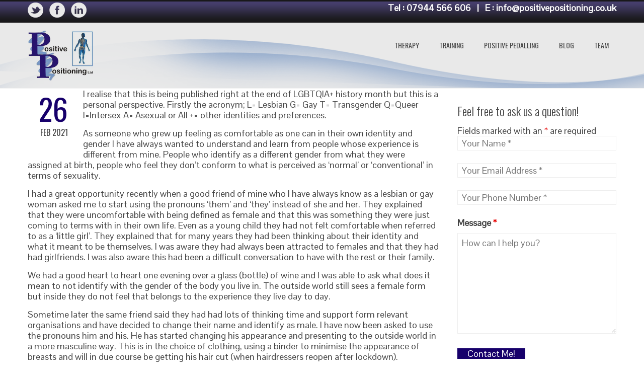

--- FILE ---
content_type: text/html; charset=UTF-8
request_url: https://www.positivepositioning.co.uk/blog/positive-points-lgbtqia-history-month
body_size: 21608
content:
<!DOCTYPE html>
<html lang="en-GB">
<head>
<meta charset="UTF-8">
<meta name="viewport" content="width=device-width, initial-scale=1">
<link rel="profile" href="https://gmpg.org/xfn/11">
<link rel="shortcut icon" href="https://www.positivepositioning.co.uk/wp-content/uploads/2018/12/favicon.ico" type="image/x-icon" />
<link rel="pingback" href="https://www.positivepositioning.co.uk/xmlrpc.php">

<meta name='robots' content='index, follow, max-image-preview:large, max-snippet:-1, max-video-preview:-1' />
	<style>img:is([sizes="auto" i], [sizes^="auto," i]) { contain-intrinsic-size: 3000px 1500px }</style>
	
	<!-- This site is optimized with the Yoast SEO plugin v24.5 - https://yoast.com/wordpress/plugins/seo/ -->
	<title>Positive Points: LGBTQIA+ history month - Positive Positioning</title>
	<link rel="canonical" href="https://www.positivepositioning.co.uk/blog/positive-points-lgbtqia-history-month" />
	<meta property="og:locale" content="en_GB" />
	<meta property="og:type" content="article" />
	<meta property="og:title" content="Positive Points: LGBTQIA+ history month - Positive Positioning" />
	<meta property="og:description" content="I realise that this is being published right at the end of LGBTQIA+ history month but this is a personal perspective. Firstly the acronym; L= Lesbian G= Gay T= Transgender Q=Queer I=Intersex A= Asexual or All += other identities and preferences. As someone who grew up feeling as comfortable as one can in their own&hellip;" />
	<meta property="og:url" content="https://www.positivepositioning.co.uk/blog/positive-points-lgbtqia-history-month" />
	<meta property="og:site_name" content="Positive Positioning" />
	<meta property="article:publisher" content="https://www.facebook.com/Positive-Positioning-Ltd-133065263532682/" />
	<meta property="article:published_time" content="2021-02-26T12:59:12+00:00" />
	<meta property="og:image" content="https://www.positivepositioning.co.uk/wp-content/uploads/2018/01/logo.png" />
	<meta property="og:image:width" content="465" />
	<meta property="og:image:height" content="359" />
	<meta property="og:image:type" content="image/png" />
	<meta name="author" content="Gill" />
	<meta name="twitter:card" content="summary_large_image" />
	<meta name="twitter:creator" content="@PPphysio" />
	<meta name="twitter:site" content="@PPphysio" />
	<meta name="twitter:label1" content="Written by" />
	<meta name="twitter:data1" content="Gill" />
	<meta name="twitter:label2" content="Estimated reading time" />
	<meta name="twitter:data2" content="3 minutes" />
	<script type="application/ld+json" class="yoast-schema-graph">{"@context":"https://schema.org","@graph":[{"@type":"Article","@id":"https://www.positivepositioning.co.uk/blog/positive-points-lgbtqia-history-month#article","isPartOf":{"@id":"https://www.positivepositioning.co.uk/blog/positive-points-lgbtqia-history-month"},"author":{"name":"Gill","@id":"https://www.positivepositioning.co.uk/#/schema/person/b2ee010ad34f002b05318b5b719030db"},"headline":"Positive Points: LGBTQIA+ history month","datePublished":"2021-02-26T12:59:12+00:00","mainEntityOfPage":{"@id":"https://www.positivepositioning.co.uk/blog/positive-points-lgbtqia-history-month"},"wordCount":525,"publisher":{"@id":"https://www.positivepositioning.co.uk/#organization"},"articleSection":["General"],"inLanguage":"en-GB"},{"@type":"WebPage","@id":"https://www.positivepositioning.co.uk/blog/positive-points-lgbtqia-history-month","url":"https://www.positivepositioning.co.uk/blog/positive-points-lgbtqia-history-month","name":"Positive Points: LGBTQIA+ history month - Positive Positioning","isPartOf":{"@id":"https://www.positivepositioning.co.uk/#website"},"datePublished":"2021-02-26T12:59:12+00:00","breadcrumb":{"@id":"https://www.positivepositioning.co.uk/blog/positive-points-lgbtqia-history-month#breadcrumb"},"inLanguage":"en-GB","potentialAction":[{"@type":"ReadAction","target":["https://www.positivepositioning.co.uk/blog/positive-points-lgbtqia-history-month"]}]},{"@type":"BreadcrumbList","@id":"https://www.positivepositioning.co.uk/blog/positive-points-lgbtqia-history-month#breadcrumb","itemListElement":[{"@type":"ListItem","position":1,"name":"Home","item":"https://www.positivepositioning.co.uk/"},{"@type":"ListItem","position":2,"name":"Blog","item":"https://www.positivepositioning.co.uk/blog"},{"@type":"ListItem","position":3,"name":"Positive Points: LGBTQIA+ history month"}]},{"@type":"WebSite","@id":"https://www.positivepositioning.co.uk/#website","url":"https://www.positivepositioning.co.uk/","name":"Positive Positioning","description":"","publisher":{"@id":"https://www.positivepositioning.co.uk/#organization"},"potentialAction":[{"@type":"SearchAction","target":{"@type":"EntryPoint","urlTemplate":"https://www.positivepositioning.co.uk/?s={search_term_string}"},"query-input":{"@type":"PropertyValueSpecification","valueRequired":true,"valueName":"search_term_string"}}],"inLanguage":"en-GB"},{"@type":"Organization","@id":"https://www.positivepositioning.co.uk/#organization","name":"Positive Positioning","url":"https://www.positivepositioning.co.uk/","logo":{"@type":"ImageObject","inLanguage":"en-GB","@id":"https://www.positivepositioning.co.uk/#/schema/logo/image/","url":"https://www.positivepositioning.co.uk/wp-content/uploads/2018/01/logo.png","contentUrl":"https://www.positivepositioning.co.uk/wp-content/uploads/2018/01/logo.png","width":465,"height":359,"caption":"Positive Positioning"},"image":{"@id":"https://www.positivepositioning.co.uk/#/schema/logo/image/"},"sameAs":["https://www.facebook.com/Positive-Positioning-Ltd-133065263532682/","https://x.com/PPphysio","https://www.linkedin.com/company/positive-positioning-ltd/"]},{"@type":"Person","@id":"https://www.positivepositioning.co.uk/#/schema/person/b2ee010ad34f002b05318b5b719030db","name":"Gill","image":{"@type":"ImageObject","inLanguage":"en-GB","@id":"https://www.positivepositioning.co.uk/#/schema/person/image/","url":"https://secure.gravatar.com/avatar/befee989e8cca24117bc4f3e71e5913d?s=96&d=mm&r=g","contentUrl":"https://secure.gravatar.com/avatar/befee989e8cca24117bc4f3e71e5913d?s=96&d=mm&r=g","caption":"Gill"},"sameAs":["https://www.positivepositioning.co.uk"],"url":"https://www.positivepositioning.co.uk/blog/author/gill-arnett"}]}</script>
	<!-- / Yoast SEO plugin. -->


<link rel='dns-prefetch' href='//maxcdn.bootstrapcdn.com' />
<link rel='dns-prefetch' href='//netdna.bootstrapcdn.com' />
<link rel='dns-prefetch' href='//fonts.googleapis.com' />
<link rel="alternate" type="application/rss+xml" title="Positive Positioning &raquo; Feed" href="https://www.positivepositioning.co.uk/feed" />
		<!-- This site uses the Google Analytics by ExactMetrics plugin v8.3.1 - Using Analytics tracking - https://www.exactmetrics.com/ -->
							<script src="//www.googletagmanager.com/gtag/js?id=G-L20DDDBNE1"  data-cfasync="false" data-wpfc-render="false" type="text/javascript" async></script>
			<script data-cfasync="false" data-wpfc-render="false" type="text/javascript">
				var em_version = '8.3.1';
				var em_track_user = true;
				var em_no_track_reason = '';
								var ExactMetricsDefaultLocations = {"page_location":"https:\/\/www.positivepositioning.co.uk\/blog\/positive-points-lgbtqia-history-month\/"};
				if ( typeof ExactMetricsPrivacyGuardFilter === 'function' ) {
					var ExactMetricsLocations = (typeof ExactMetricsExcludeQuery === 'object') ? ExactMetricsPrivacyGuardFilter( ExactMetricsExcludeQuery ) : ExactMetricsPrivacyGuardFilter( ExactMetricsDefaultLocations );
				} else {
					var ExactMetricsLocations = (typeof ExactMetricsExcludeQuery === 'object') ? ExactMetricsExcludeQuery : ExactMetricsDefaultLocations;
				}

								var disableStrs = [
										'ga-disable-G-L20DDDBNE1',
									];

				/* Function to detect opted out users */
				function __gtagTrackerIsOptedOut() {
					for (var index = 0; index < disableStrs.length; index++) {
						if (document.cookie.indexOf(disableStrs[index] + '=true') > -1) {
							return true;
						}
					}

					return false;
				}

				/* Disable tracking if the opt-out cookie exists. */
				if (__gtagTrackerIsOptedOut()) {
					for (var index = 0; index < disableStrs.length; index++) {
						window[disableStrs[index]] = true;
					}
				}

				/* Opt-out function */
				function __gtagTrackerOptout() {
					for (var index = 0; index < disableStrs.length; index++) {
						document.cookie = disableStrs[index] + '=true; expires=Thu, 31 Dec 2099 23:59:59 UTC; path=/';
						window[disableStrs[index]] = true;
					}
				}

				if ('undefined' === typeof gaOptout) {
					function gaOptout() {
						__gtagTrackerOptout();
					}
				}
								window.dataLayer = window.dataLayer || [];

				window.ExactMetricsDualTracker = {
					helpers: {},
					trackers: {},
				};
				if (em_track_user) {
					function __gtagDataLayer() {
						dataLayer.push(arguments);
					}

					function __gtagTracker(type, name, parameters) {
						if (!parameters) {
							parameters = {};
						}

						if (parameters.send_to) {
							__gtagDataLayer.apply(null, arguments);
							return;
						}

						if (type === 'event') {
														parameters.send_to = exactmetrics_frontend.v4_id;
							var hookName = name;
							if (typeof parameters['event_category'] !== 'undefined') {
								hookName = parameters['event_category'] + ':' + name;
							}

							if (typeof ExactMetricsDualTracker.trackers[hookName] !== 'undefined') {
								ExactMetricsDualTracker.trackers[hookName](parameters);
							} else {
								__gtagDataLayer('event', name, parameters);
							}
							
						} else {
							__gtagDataLayer.apply(null, arguments);
						}
					}

					__gtagTracker('js', new Date());
					__gtagTracker('set', {
						'developer_id.dNDMyYj': true,
											});
					if ( ExactMetricsLocations.page_location ) {
						__gtagTracker('set', ExactMetricsLocations);
					}
										__gtagTracker('config', 'G-L20DDDBNE1', {"forceSSL":"true"} );
															window.gtag = __gtagTracker;										(function () {
						/* https://developers.google.com/analytics/devguides/collection/analyticsjs/ */
						/* ga and __gaTracker compatibility shim. */
						var noopfn = function () {
							return null;
						};
						var newtracker = function () {
							return new Tracker();
						};
						var Tracker = function () {
							return null;
						};
						var p = Tracker.prototype;
						p.get = noopfn;
						p.set = noopfn;
						p.send = function () {
							var args = Array.prototype.slice.call(arguments);
							args.unshift('send');
							__gaTracker.apply(null, args);
						};
						var __gaTracker = function () {
							var len = arguments.length;
							if (len === 0) {
								return;
							}
							var f = arguments[len - 1];
							if (typeof f !== 'object' || f === null || typeof f.hitCallback !== 'function') {
								if ('send' === arguments[0]) {
									var hitConverted, hitObject = false, action;
									if ('event' === arguments[1]) {
										if ('undefined' !== typeof arguments[3]) {
											hitObject = {
												'eventAction': arguments[3],
												'eventCategory': arguments[2],
												'eventLabel': arguments[4],
												'value': arguments[5] ? arguments[5] : 1,
											}
										}
									}
									if ('pageview' === arguments[1]) {
										if ('undefined' !== typeof arguments[2]) {
											hitObject = {
												'eventAction': 'page_view',
												'page_path': arguments[2],
											}
										}
									}
									if (typeof arguments[2] === 'object') {
										hitObject = arguments[2];
									}
									if (typeof arguments[5] === 'object') {
										Object.assign(hitObject, arguments[5]);
									}
									if ('undefined' !== typeof arguments[1].hitType) {
										hitObject = arguments[1];
										if ('pageview' === hitObject.hitType) {
											hitObject.eventAction = 'page_view';
										}
									}
									if (hitObject) {
										action = 'timing' === arguments[1].hitType ? 'timing_complete' : hitObject.eventAction;
										hitConverted = mapArgs(hitObject);
										__gtagTracker('event', action, hitConverted);
									}
								}
								return;
							}

							function mapArgs(args) {
								var arg, hit = {};
								var gaMap = {
									'eventCategory': 'event_category',
									'eventAction': 'event_action',
									'eventLabel': 'event_label',
									'eventValue': 'event_value',
									'nonInteraction': 'non_interaction',
									'timingCategory': 'event_category',
									'timingVar': 'name',
									'timingValue': 'value',
									'timingLabel': 'event_label',
									'page': 'page_path',
									'location': 'page_location',
									'title': 'page_title',
									'referrer' : 'page_referrer',
								};
								for (arg in args) {
																		if (!(!args.hasOwnProperty(arg) || !gaMap.hasOwnProperty(arg))) {
										hit[gaMap[arg]] = args[arg];
									} else {
										hit[arg] = args[arg];
									}
								}
								return hit;
							}

							try {
								f.hitCallback();
							} catch (ex) {
							}
						};
						__gaTracker.create = newtracker;
						__gaTracker.getByName = newtracker;
						__gaTracker.getAll = function () {
							return [];
						};
						__gaTracker.remove = noopfn;
						__gaTracker.loaded = true;
						window['__gaTracker'] = __gaTracker;
					})();
									} else {
										console.log("");
					(function () {
						function __gtagTracker() {
							return null;
						}

						window['__gtagTracker'] = __gtagTracker;
						window['gtag'] = __gtagTracker;
					})();
									}
			</script>
				<!-- / Google Analytics by ExactMetrics -->
		<script type="text/javascript">
/* <![CDATA[ */
window._wpemojiSettings = {"baseUrl":"https:\/\/s.w.org\/images\/core\/emoji\/15.0.3\/72x72\/","ext":".png","svgUrl":"https:\/\/s.w.org\/images\/core\/emoji\/15.0.3\/svg\/","svgExt":".svg","source":{"concatemoji":"https:\/\/www.positivepositioning.co.uk\/wp-includes\/js\/wp-emoji-release.min.js?ver=6.7.2"}};
/*! This file is auto-generated */
!function(i,n){var o,s,e;function c(e){try{var t={supportTests:e,timestamp:(new Date).valueOf()};sessionStorage.setItem(o,JSON.stringify(t))}catch(e){}}function p(e,t,n){e.clearRect(0,0,e.canvas.width,e.canvas.height),e.fillText(t,0,0);var t=new Uint32Array(e.getImageData(0,0,e.canvas.width,e.canvas.height).data),r=(e.clearRect(0,0,e.canvas.width,e.canvas.height),e.fillText(n,0,0),new Uint32Array(e.getImageData(0,0,e.canvas.width,e.canvas.height).data));return t.every(function(e,t){return e===r[t]})}function u(e,t,n){switch(t){case"flag":return n(e,"\ud83c\udff3\ufe0f\u200d\u26a7\ufe0f","\ud83c\udff3\ufe0f\u200b\u26a7\ufe0f")?!1:!n(e,"\ud83c\uddfa\ud83c\uddf3","\ud83c\uddfa\u200b\ud83c\uddf3")&&!n(e,"\ud83c\udff4\udb40\udc67\udb40\udc62\udb40\udc65\udb40\udc6e\udb40\udc67\udb40\udc7f","\ud83c\udff4\u200b\udb40\udc67\u200b\udb40\udc62\u200b\udb40\udc65\u200b\udb40\udc6e\u200b\udb40\udc67\u200b\udb40\udc7f");case"emoji":return!n(e,"\ud83d\udc26\u200d\u2b1b","\ud83d\udc26\u200b\u2b1b")}return!1}function f(e,t,n){var r="undefined"!=typeof WorkerGlobalScope&&self instanceof WorkerGlobalScope?new OffscreenCanvas(300,150):i.createElement("canvas"),a=r.getContext("2d",{willReadFrequently:!0}),o=(a.textBaseline="top",a.font="600 32px Arial",{});return e.forEach(function(e){o[e]=t(a,e,n)}),o}function t(e){var t=i.createElement("script");t.src=e,t.defer=!0,i.head.appendChild(t)}"undefined"!=typeof Promise&&(o="wpEmojiSettingsSupports",s=["flag","emoji"],n.supports={everything:!0,everythingExceptFlag:!0},e=new Promise(function(e){i.addEventListener("DOMContentLoaded",e,{once:!0})}),new Promise(function(t){var n=function(){try{var e=JSON.parse(sessionStorage.getItem(o));if("object"==typeof e&&"number"==typeof e.timestamp&&(new Date).valueOf()<e.timestamp+604800&&"object"==typeof e.supportTests)return e.supportTests}catch(e){}return null}();if(!n){if("undefined"!=typeof Worker&&"undefined"!=typeof OffscreenCanvas&&"undefined"!=typeof URL&&URL.createObjectURL&&"undefined"!=typeof Blob)try{var e="postMessage("+f.toString()+"("+[JSON.stringify(s),u.toString(),p.toString()].join(",")+"));",r=new Blob([e],{type:"text/javascript"}),a=new Worker(URL.createObjectURL(r),{name:"wpTestEmojiSupports"});return void(a.onmessage=function(e){c(n=e.data),a.terminate(),t(n)})}catch(e){}c(n=f(s,u,p))}t(n)}).then(function(e){for(var t in e)n.supports[t]=e[t],n.supports.everything=n.supports.everything&&n.supports[t],"flag"!==t&&(n.supports.everythingExceptFlag=n.supports.everythingExceptFlag&&n.supports[t]);n.supports.everythingExceptFlag=n.supports.everythingExceptFlag&&!n.supports.flag,n.DOMReady=!1,n.readyCallback=function(){n.DOMReady=!0}}).then(function(){return e}).then(function(){var e;n.supports.everything||(n.readyCallback(),(e=n.source||{}).concatemoji?t(e.concatemoji):e.wpemoji&&e.twemoji&&(t(e.twemoji),t(e.wpemoji)))}))}((window,document),window._wpemojiSettings);
/* ]]> */
</script>
<style id='wp-emoji-styles-inline-css' type='text/css'>

	img.wp-smiley, img.emoji {
		display: inline !important;
		border: none !important;
		box-shadow: none !important;
		height: 1em !important;
		width: 1em !important;
		margin: 0 0.07em !important;
		vertical-align: -0.1em !important;
		background: none !important;
		padding: 0 !important;
	}
</style>
<style id='wp-block-library-inline-css' type='text/css'>
:root{--wp-admin-theme-color:#007cba;--wp-admin-theme-color--rgb:0,124,186;--wp-admin-theme-color-darker-10:#006ba1;--wp-admin-theme-color-darker-10--rgb:0,107,161;--wp-admin-theme-color-darker-20:#005a87;--wp-admin-theme-color-darker-20--rgb:0,90,135;--wp-admin-border-width-focus:2px;--wp-block-synced-color:#7a00df;--wp-block-synced-color--rgb:122,0,223;--wp-bound-block-color:var(--wp-block-synced-color)}@media (min-resolution:192dpi){:root{--wp-admin-border-width-focus:1.5px}}.wp-element-button{cursor:pointer}:root{--wp--preset--font-size--normal:16px;--wp--preset--font-size--huge:42px}:root .has-very-light-gray-background-color{background-color:#eee}:root .has-very-dark-gray-background-color{background-color:#313131}:root .has-very-light-gray-color{color:#eee}:root .has-very-dark-gray-color{color:#313131}:root .has-vivid-green-cyan-to-vivid-cyan-blue-gradient-background{background:linear-gradient(135deg,#00d084,#0693e3)}:root .has-purple-crush-gradient-background{background:linear-gradient(135deg,#34e2e4,#4721fb 50%,#ab1dfe)}:root .has-hazy-dawn-gradient-background{background:linear-gradient(135deg,#faaca8,#dad0ec)}:root .has-subdued-olive-gradient-background{background:linear-gradient(135deg,#fafae1,#67a671)}:root .has-atomic-cream-gradient-background{background:linear-gradient(135deg,#fdd79a,#004a59)}:root .has-nightshade-gradient-background{background:linear-gradient(135deg,#330968,#31cdcf)}:root .has-midnight-gradient-background{background:linear-gradient(135deg,#020381,#2874fc)}.has-regular-font-size{font-size:1em}.has-larger-font-size{font-size:2.625em}.has-normal-font-size{font-size:var(--wp--preset--font-size--normal)}.has-huge-font-size{font-size:var(--wp--preset--font-size--huge)}.has-text-align-center{text-align:center}.has-text-align-left{text-align:left}.has-text-align-right{text-align:right}#end-resizable-editor-section{display:none}.aligncenter{clear:both}.items-justified-left{justify-content:flex-start}.items-justified-center{justify-content:center}.items-justified-right{justify-content:flex-end}.items-justified-space-between{justify-content:space-between}.screen-reader-text{border:0;clip:rect(1px,1px,1px,1px);clip-path:inset(50%);height:1px;margin:-1px;overflow:hidden;padding:0;position:absolute;width:1px;word-wrap:normal!important}.screen-reader-text:focus{background-color:#ddd;clip:auto!important;clip-path:none;color:#444;display:block;font-size:1em;height:auto;left:5px;line-height:normal;padding:15px 23px 14px;text-decoration:none;top:5px;width:auto;z-index:100000}html :where(.has-border-color){border-style:solid}html :where([style*=border-top-color]){border-top-style:solid}html :where([style*=border-right-color]){border-right-style:solid}html :where([style*=border-bottom-color]){border-bottom-style:solid}html :where([style*=border-left-color]){border-left-style:solid}html :where([style*=border-width]){border-style:solid}html :where([style*=border-top-width]){border-top-style:solid}html :where([style*=border-right-width]){border-right-style:solid}html :where([style*=border-bottom-width]){border-bottom-style:solid}html :where([style*=border-left-width]){border-left-style:solid}html :where(img[class*=wp-image-]){height:auto;max-width:100%}:where(figure){margin:0 0 1em}html :where(.is-position-sticky){--wp-admin--admin-bar--position-offset:var(--wp-admin--admin-bar--height,0px)}@media screen and (max-width:600px){html :where(.is-position-sticky){--wp-admin--admin-bar--position-offset:0px}}
</style>
<style id='classic-theme-styles-inline-css' type='text/css'>
/*! This file is auto-generated */
.wp-block-button__link{color:#fff;background-color:#32373c;border-radius:9999px;box-shadow:none;text-decoration:none;padding:calc(.667em + 2px) calc(1.333em + 2px);font-size:1.125em}.wp-block-file__button{background:#32373c;color:#fff;text-decoration:none}
</style>
<link rel='stylesheet' id='ctf_styles-css' href='https://www.positivepositioning.co.uk/wp-content/plugins/custom-twitter-feeds/css/ctf-styles.min.css?ver=2.2.5' type='text/css' media='all' />
<link rel='stylesheet' id='cff-css' href='https://www.positivepositioning.co.uk/wp-content/plugins/custom-facebook-feed/assets/css/cff-style.min.css?ver=4.2.6' type='text/css' media='all' />
<link rel='stylesheet' id='sb-font-awesome-css' href='https://maxcdn.bootstrapcdn.com/font-awesome/4.7.0/css/font-awesome.min.css?ver=6.7.2' type='text/css' media='all' />
<link rel='stylesheet' id='testimonial-rotator-style-css' href='https://www.positivepositioning.co.uk/wp-content/plugins/testimonial-rotator/testimonial-rotator-style.css?ver=6.7.2' type='text/css' media='all' />
<link rel='stylesheet' id='font-awesome-css' href='//netdna.bootstrapcdn.com/font-awesome/latest/css/font-awesome.min.css?ver=6.7.2' type='text/css' media='all' />
<link rel='stylesheet' id='animate-css' href='https://www.positivepositioning.co.uk/wp-content/themes/total/css/animate.css?ver=1.0' type='text/css' media='all' />
<link rel='stylesheet' id='owl-carousel-css' href='https://www.positivepositioning.co.uk/wp-content/themes/total/css/owl.carousel.css?ver=1.3.3' type='text/css' media='all' />
<link rel='stylesheet' id='nivo-lightbox-css' href='https://www.positivepositioning.co.uk/wp-content/themes/total/css/nivo-lightbox.css?ver=1.3.3' type='text/css' media='all' />
<link rel='stylesheet' id='superfish-css' href='https://www.positivepositioning.co.uk/wp-content/themes/total/css/superfish.css?ver=1.3.3' type='text/css' media='all' />
<link rel='stylesheet' id='total-style-css' href='https://www.positivepositioning.co.uk/wp-content/themes/total/style.css?ver=1.0' type='text/css' media='all' />
<style id='total-style-inline-css' type='text/css'>
button,input[type='button'],input[type='reset'],input[type='submit'],.widget-area .widget-title:after,h3#reply-title:after,h3.comments-title:after,.nav-previous a,.nav-next a,.pagination .page-numbers,.ht-main-navigation li:hover > a,.page-template-home-template .ht-main-navigation li:hover > a,.home.blog .ht-main-navigation li:hover > a,.ht-main-navigation .current_page_item > a,.ht-main-navigation .current-menu-item > a,.ht-main-navigation .current_page_ancestor > a,.page-template-home-template .ht-main-navigation .current > a,.home.blog .ht-main-navigation .current > a,.ht-slide-cap-title span,.ht-progress-bar-length,#ht-featured-post-section,.ht-featured-icon,.ht-service-post-wrap:after,.ht-service-icon,.ht-team-social-id a,.ht-counter:after,.ht-counter:before,.ht-testimonial-wrap .owl-carousel .owl-nav .owl-prev,.ht-testimonial-wrap .owl-carousel .owl-nav .owl-next,.ht-blog-read-more a,.ht-cta-buttons a.ht-cta-button1,.ht-cta-buttons a.ht-cta-button2:hover,#ht-back-top:hover,.entry-readmore a,.woocommerce #respond input#submit,.woocommerce a.button,.woocommerce button.button,.woocommerce input.button,.woocommerce ul.products li.product:hover .button,.woocommerce #respond input#submit.alt,.woocommerce a.button.alt,.woocommerce button.button.alt,.woocommerce input.button.alt,.woocommerce nav.woocommerce-pagination ul li a,.woocommerce nav.woocommerce-pagination ul li span,.woocommerce span.onsale,.woocommerce div.product .woocommerce-tabs ul.tabs li.active,.woocommerce #respond input#submit.disabled,.woocommerce #respond input#submit:disabled,.woocommerce #respond input#submit:disabled[disabled],.woocommerce a.button.disabled,.woocommerce a.button:disabled,.woocommerce a.button:disabled[disabled],.woocommerce button.button.disabled,.woocommerce button.button:disabled,.woocommerce button.button:disabled[disabled],.woocommerce input.button.disabled,.woocommerce input.button:disabled,.woocommerce input.button:disabled[disabled],.woocommerce #respond input#submit.alt.disabled,.woocommerce #respond input#submit.alt.disabled:hover,.woocommerce #respond input#submit.alt:disabled,.woocommerce #respond input#submit.alt:disabled:hover,.woocommerce #respond input#submit.alt:disabled[disabled],.woocommerce #respond input#submit.alt:disabled[disabled]:hover,.woocommerce a.button.alt.disabled,.woocommerce a.button.alt.disabled:hover,.woocommerce a.button.alt:disabled,.woocommerce a.button.alt:disabled:hover,.woocommerce a.button.alt:disabled[disabled],.woocommerce a.button.alt:disabled[disabled]:hover,.woocommerce button.button.alt.disabled,.woocommerce button.button.alt.disabled:hover,.woocommerce button.button.alt:disabled,.woocommerce button.button.alt:disabled:hover,.woocommerce button.button.alt:disabled[disabled],.woocommerce button.button.alt:disabled[disabled]:hover,.woocommerce input.button.alt.disabled,.woocommerce input.button.alt.disabled:hover,.woocommerce input.button.alt:disabled,.woocommerce input.button.alt:disabled:hover,.woocommerce input.button.alt:disabled[disabled],.woocommerce input.button.alt:disabled[disabled]:hover,.woocommerce .widget_price_filter .ui-slider .ui-slider-range,.woocommerce-MyAccount-navigation-link a{background:#17006b}
a,a:hover,.ht-post-info .entry-date span.ht-day,.entry-categories .fa,.widget-area a:hover,.comment-list a:hover,.no-comments,.ht-site-title a,.woocommerce .woocommerce-breadcrumb a:hover,#total-breadcrumbs a:hover,.ht-featured-link a,.ht-portfolio-cat-name-list .fa,.ht-portfolio-cat-name:hover,.ht-portfolio-cat-name.active,.ht-portfolio-caption a,.ht-team-detail,.ht-counter-icon,.woocommerce ul.products li.product .price,.woocommerce div.product p.price,.woocommerce div.product span.price,.woocommerce .product_meta a:hover,.woocommerce-error:before,.woocommerce-info:before,.woocommerce-message:before{color:#17006b}
.ht-main-navigation ul ul,.ht-featured-link a,.ht-counter,.ht-testimonial-wrap .owl-item img,.ht-blog-post,#ht-colophon,.woocommerce ul.products li.product:hover,.woocommerce-page ul.products li.product:hover,.woocommerce #respond input#submit,.woocommerce a.button,.woocommerce button.button,.woocommerce input.button,.woocommerce ul.products li.product:hover .button,.woocommerce #respond input#submit.alt,.woocommerce a.button.alt,.woocommerce button.button.alt,.woocommerce input.button.alt,.woocommerce div.product .woocommerce-tabs ul.tabs,.woocommerce #respond input#submit.alt.disabled,.woocommerce #respond input#submit.alt.disabled:hover,.woocommerce #respond input#submit.alt:disabled,.woocommerce #respond input#submit.alt:disabled:hover,.woocommerce #respond input#submit.alt:disabled[disabled],.woocommerce #respond input#submit.alt:disabled[disabled]:hover,.woocommerce a.button.alt.disabled,.woocommerce a.button.alt.disabled:hover,.woocommerce a.button.alt:disabled,.woocommerce a.button.alt:disabled:hover,.woocommerce a.button.alt:disabled[disabled],.woocommerce a.button.alt:disabled[disabled]:hover,.woocommerce button.button.alt.disabled,.woocommerce button.button.alt.disabled:hover,.woocommerce button.button.alt:disabled,.woocommerce button.button.alt:disabled:hover,.woocommerce button.button.alt:disabled[disabled],.woocommerce button.button.alt:disabled[disabled]:hover,.woocommerce input.button.alt.disabled,.woocommerce input.button.alt.disabled:hover,.woocommerce input.button.alt:disabled,.woocommerce input.button.alt:disabled:hover,.woocommerce input.button.alt:disabled[disabled],.woocommerce input.button.alt:disabled[disabled]:hover,.woocommerce .widget_price_filter .ui-slider .ui-slider-handle{border-color:#17006b}
#ht-masthead,.woocommerce-error,.woocommerce-info,.woocommerce-message{border-top-color:#17006b}
.nav-next a:after{border-left-color:#17006b}
.nav-previous a:after{border-right-color:#17006b}
.ht-active .ht-service-icon{box-shadow:0px 0px 0px 2px #FFF,0px 0px 0px 4px #17006b}
.woocommerce ul.products li.product .onsale:after{border-color:transparent transparent #150060 #150060}
.woocommerce span.onsale:after{border-color:transparent #150060 #150060 transparent}
.ht-portfolio-caption,.ht-team-member-excerpt,.ht-title-wrap{background:rgba(23,0,107,0.9)}
@media screen and (max-width:1000px){.toggle-bar,.ht-main-navigation .ht-menu{background:#17006b}}
</style>
<link rel='stylesheet' id='total-fonts-css' href='//fonts.googleapis.com/css?family=Pontano+Sans|Oswald:400,700,300&#038;subset=latin,latin-ext' type='text/css' media='all' />
<script type="text/javascript" src="https://www.positivepositioning.co.uk/wp-content/plugins/google-analytics-dashboard-for-wp/assets/js/frontend-gtag.min.js?ver=8.3.1" id="exactmetrics-frontend-script-js" async="async" data-wp-strategy="async"></script>
<script data-cfasync="false" data-wpfc-render="false" type="text/javascript" id='exactmetrics-frontend-script-js-extra'>/* <![CDATA[ */
var exactmetrics_frontend = {"js_events_tracking":"true","download_extensions":"zip,mp3,mpeg,pdf,docx,pptx,xlsx,rar","inbound_paths":"[{\"path\":\"\\\/go\\\/\",\"label\":\"affiliate\"},{\"path\":\"\\\/recommend\\\/\",\"label\":\"affiliate\"}]","home_url":"https:\/\/www.positivepositioning.co.uk","hash_tracking":"false","v4_id":"G-L20DDDBNE1"};/* ]]> */
</script>
<script type="text/javascript" id="jquery-core-js-extra">
/* <![CDATA[ */
var ctf = {"ajax_url":"https:\/\/www.positivepositioning.co.uk\/wp-admin\/admin-ajax.php"};
/* ]]> */
</script>
<script type="text/javascript" src="https://www.positivepositioning.co.uk/wp-includes/js/jquery/jquery.min.js?ver=3.7.1" id="jquery-core-js"></script>
<script type="text/javascript" src="https://www.positivepositioning.co.uk/wp-includes/js/jquery/jquery-migrate.min.js?ver=3.4.1" id="jquery-migrate-js"></script>
<script type="text/javascript" src="https://www.positivepositioning.co.uk/wp-content/plugins/testimonial-rotator/js/jquery.cycletwo.js?ver=6.7.2" id="cycletwo-js"></script>
<script type="text/javascript" src="https://www.positivepositioning.co.uk/wp-content/plugins/testimonial-rotator/js/jquery.cycletwo.addons.js?ver=6.7.2" id="cycletwo-addons-js"></script>
<script type="text/javascript" src="https://www.positivepositioning.co.uk/wp-content/themes/total/js/SmoothScroll.js?ver=1.00" id="smoothscroll-js"></script>
<script type="text/javascript" src="https://www.positivepositioning.co.uk/wp-includes/js/imagesloaded.min.js?ver=5.0.0" id="imagesloaded-js"></script>
<script type="text/javascript" src="https://www.positivepositioning.co.uk/wp-content/themes/total/js/jquery.stellar.js?ver=1.00" id="jquery-stellar-js"></script>
<link rel="https://api.w.org/" href="https://www.positivepositioning.co.uk/wp-json/" /><link rel="alternate" title="JSON" type="application/json" href="https://www.positivepositioning.co.uk/wp-json/wp/v2/posts/688" /><link rel="EditURI" type="application/rsd+xml" title="RSD" href="https://www.positivepositioning.co.uk/xmlrpc.php?rsd" />
<meta name="generator" content="WordPress 6.7.2" />
<link rel='shortlink' href='https://www.positivepositioning.co.uk/?p=688' />
<link rel="alternate" title="oEmbed (JSON)" type="application/json+oembed" href="https://www.positivepositioning.co.uk/wp-json/oembed/1.0/embed?url=https%3A%2F%2Fwww.positivepositioning.co.uk%2Fblog%2Fpositive-points-lgbtqia-history-month" />
<link rel="alternate" title="oEmbed (XML)" type="text/xml+oembed" href="https://www.positivepositioning.co.uk/wp-json/oembed/1.0/embed?url=https%3A%2F%2Fwww.positivepositioning.co.uk%2Fblog%2Fpositive-points-lgbtqia-history-month&#038;format=xml" />
<style>.ht-service-left-bg{ background-image:url();}#ht-counter-section{ background-image:url();}#ht-cta-section{ background-image:url();}</style>		<style type="text/css" id="wp-custom-css">
			.white { background-color: white; }

img.blueborder { border: 3px solid #004c96; }

.homecontactsubmit { text-align: center; }

#nf-field-10 {
    padding: 5px 25px;
	  border-radius: 10px;
    background-color: #6146BE;
}

.homeserviceimg {
	border: 10px solid transparent;
	    background: linear-gradient(to bottom, #fff, #c4ffff);
	border-radius: 5px;
	box-shadow: 0 9px 9px -8px #666666;
    -webkit-box-shadow: 0 9px 9px -8px #666666;
    -moz-box-shadow: 0 9px 9px -8px #666666;
}		</style>
		<style>#ht-site-info-ioi{overflow:hidden;}#ht-site-info-ioi::after{clear:both; content:' '; display:block}#ht-site-info-ioi>*{width:819px; float:left; margin:0}#ht-site-info-ioi>#ht-site-info-io{margin-left:-819px; background-color:rgb(36, 36, 35); width:100%}</style>
</head>
<body class="post-template-default single single-post postid-688 single-format-standard wp-custom-logo ht_right_sidebar columns-3">
<div id="ht-page">
<div class="tophdr">
	<div class="tophdr1">
		<div class="tophdrtxt"><b><!--<i><span class="inthdr">Inter-Disciplinary Rehabilitation</span></i>&nbsp;&nbsp;&nbsp;|&nbsp;&nbsp;&nbsp;-->Tel : <a href="tel:07944566606" class="tophdrtxt1">07944 566 606</a>&nbsp;&nbsp;&nbsp;|&nbsp;&nbsp;&nbsp;E : <a href="/cdn-cgi/l/email-protection#a9c0c7cfc6e9d9c6dac0ddc0dfccd9c6dac0ddc0c6c7c0c7ce87cac687dcc2" class="tophdrtxt1"><span class="__cf_email__" data-cfemail="177e797178576778647e637e61726778647e637e78797e797039747839627c">[email&#160;protected]</span></a></b></div>
		<div class="socialtop"><a href="https://twitter.com/PPphysio" target="_blank"><img src="/images/twitter.png" alt="Twitter Icon" class="sochdrimg"></a>&nbsp;&nbsp;&nbsp;<a href="https://www.facebook.com/Positive-Positioning-102782088876712" target="_blank"><img src="/images/facebook.png"  alt="Facebook Icon" class="sochdrimg"></a>&nbsp;&nbsp;&nbsp;<a href="https://www.linkedin.com/company/positive-positioning-ltd" target="_blank"><img src="/images/linkedin.png"  alt="LinkedIn Icon" class="sochdrimg"></a></div>
	</div>
</div>
	<header id="ht-masthead" class="ht-site-header">
		<div class="ht-container ht-clearfix">
						<div id="ht-site-branding">
				<a href="https://www.positivepositioning.co.uk/" class="custom-logo-link" rel="home"><img width="465" height="359" src="https://www.positivepositioning.co.uk/wp-content/uploads/2018/01/logo.png" class="custom-logo" alt="Positive Positioning Logo" decoding="async" fetchpriority="high" srcset="https://www.positivepositioning.co.uk/wp-content/uploads/2018/01/logo.png 465w, https://www.positivepositioning.co.uk/wp-content/uploads/2018/01/logo-300x232.png 300w" sizes="(max-width: 465px) 100vw, 465px" /></a>			</div><!-- .site-branding -->
						<nav id="ht-site-navigation" class="ht-main-navigation">
				<div class="toggle-bar"><span></span></div>
				<div class="ht-menu ht-clearfix"><ul id="menu-main-menu" class="ht-clearfix"><li id="menu-item-179" class="menu-item menu-item-type-post_type menu-item-object-page menu-item-179"><a href="https://www.positivepositioning.co.uk/therapy">Therapy</a></li>
<li id="menu-item-178" class="menu-item menu-item-type-post_type menu-item-object-page menu-item-178"><a href="https://www.positivepositioning.co.uk/training">Training</a></li>
<li id="menu-item-789" class="menu-item menu-item-type-post_type menu-item-object-page menu-item-789"><a href="https://www.positivepositioning.co.uk/positive-pedalling">Positive Pedalling</a></li>
<li id="menu-item-177" class="menu-item menu-item-type-post_type menu-item-object-page current_page_parent menu-item-177"><a href="https://www.positivepositioning.co.uk/blog">Blog</a></li>
<li id="menu-item-181" class="menu-item menu-item-type-post_type menu-item-object-page menu-item-181"><a href="https://www.positivepositioning.co.uk/team">Team</a></li>
</ul></div>			</nav><!-- #ht-site-navigation -->
		</div>
	</header><!-- #ht-masthead -->

	<div id="ht-content" class="ht-site-content ht-clearfix">
<header class="ht-main-header">
	<div class="ht-container">
		<h1 class="ht-main-title">Positive Points: LGBTQIA+ history month</h1>		<div id="total-breadcrumbs" xmlns:v="http://rdf.data-vocabulary.org/#"><span typeof="v:Breadcrumb"><a rel="v:url" property="v:title" href="https://www.positivepositioning.co.uk/">Home</a></span> &#47; <span typeof="v:Breadcrumb"><a rel="v:url" property="v:title" href="https://www.positivepositioning.co.uk/blog/category/general">General</a></span> &#47; <span class="current">Positive Points: LGBTQIA+ history month</span></div>	</div>
</header><!-- .entry-header -->

<div class="ht-container">
	<div id="primary" class="content-area">
		<main id="main" class="site-main">

		
			
<article id="post-688" class="post-688 post type-post status-publish format-standard hentry category-general">

	<div class="entry-content">
		<div class="entry-meta ht-post-info">
			<span class="entry-date published updated"><span class="ht-day">26</span><span class="ht-month-year">Feb 2021</span></span><span class="byline"> by <span class="author vcard"><a class="url fn n" href="https://www.positivepositioning.co.uk/blog/author/gill-arnett">Gill</a></span></span>		</div><!-- .entry-meta -->
		<p>I realise that this is being published right at the end of LGBTQIA+ history month but this is a personal perspective. Firstly the acronym; L= Lesbian G= Gay T= Transgender Q=Queer I=Intersex A= Asexual or All += other identities and preferences.</p>
<p>As someone who grew up feeling as comfortable as one can in their own identity and gender I have always wanted to understand and learn from people whose experience is different from mine. People who identify as a different gender from what they were assigned at birth, people who feel they don’t conform to what is perceived as ‘normal’ or ‘conventional’ in terms of sexuality.</p>
<p>I had a great opportunity recently when a good friend of mine who I have always know as a lesbian or gay woman asked me to start using the pronouns ‘them’ and ‘they’ instead of she and her. They explained that they were uncomfortable with being defined as female and that this was something they were just coming to terms with in their own life. Even as a young child they had not felt comfortable when referred to as a ‘little girl’. They explained that for many years they had been thinking about their identity and what it meant to be themselves. I was aware they had always been attracted to females and that they had had girlfriends. I was also aware this had been a difficult conversation to have with the rest or their family.</p>
<p>We had a good heart to heart one evening over a glass (bottle) of wine and I was able to ask what does it mean to not identify with the gender of the body you live in. The outside world still sees a female form but inside they do not feel that belongs to the experience they live day to day.</p>
<p>Sometime later the same friend said they had had lots of thinking time and support form relevant organisations and have decided to change their name and identify as male. I have now been asked to use the pronouns him and his. He has started changing his appearance and presenting to the outside world in a more masculine way. This is in the choice of clothing, using a binder to minimise the appearance of breasts and will in due course be getting his hair cut (when hairdressers reopen after lockdown).</p>
<p>As I have known him for a long time and used the she, her pronouns it is a big change and I keep making mistakes like using the previous name not the current name when referring to him. It was good to be able to ask when I mess up like that how best to handle it. The answer from my friend was, “correct yourself and carry on. Please don’t make a fuss and apologise lots. It is usual to make a mistake but just correct and move on”. When referring to my friend in any circumstance I am making an effort to use the preferred pronouns of him and his and use his new name and correct myself when I inevitably get it wrong.</p>
			</div><!-- .entry-content -->

</article><!-- #post-## -->


			
		
		</main><!-- #main -->
	</div><!-- #primary -->

	<div id="secondary" class="widget-area">
		<aside id="ninja_forms_widget-2" class="widget widget_ninja_forms_widget"><noscript class="ninja-forms-noscript-message">
    Notice: JavaScript is required for this content.</noscript><div id="nf-form-1-cont" class="nf-form-cont" aria-live="polite" aria-labelledby="nf-form-title-1" aria-describedby="nf-form-errors-1" role="form">

    <div class="nf-loading-spinner"></div>

</div>
        <!-- TODO: Move to Template File. -->
        <script data-cfasync="false" src="/cdn-cgi/scripts/5c5dd728/cloudflare-static/email-decode.min.js"></script><script>var formDisplay=1;var nfForms=nfForms||[];var form=[];form.id='1';form.settings={"objectType":"Form Setting","editActive":true,"title":"Feel free to ask us a question!","key":"","created_at":"2018-01-16 16:48:47","default_label_pos":"above","conditions":[],"show_title":1,"clear_complete":"1","hide_complete":"1","wrapper_class":"","element_class":"","add_submit":"1","logged_in":"","not_logged_in_msg":"","sub_limit_number":"","sub_limit_msg":"","calculations":[],"formContentData":["name","email","phone_1516186376122","message","contact_me_1517587279286"],"container_styles_background-color":"","container_styles_border":"","container_styles_border-style":"","container_styles_border-color":"","container_styles_color":"","container_styles_height":"","container_styles_width":"","container_styles_font-size":"","container_styles_margin":"","container_styles_padding":"","container_styles_display":"","container_styles_float":"","container_styles_show_advanced_css":"0","container_styles_advanced":"","title_styles_background-color":"","title_styles_border":"","title_styles_border-style":"","title_styles_border-color":"","title_styles_color":"","title_styles_height":"","title_styles_width":"","title_styles_font-size":"","title_styles_margin":"","title_styles_padding":"","title_styles_display":"","title_styles_float":"","title_styles_show_advanced_css":"0","title_styles_advanced":"","row_styles_background-color":"","row_styles_border":"","row_styles_border-style":"","row_styles_border-color":"","row_styles_color":"","row_styles_height":"","row_styles_width":"","row_styles_font-size":"","row_styles_margin":"","row_styles_padding":"","row_styles_display":"","row_styles_show_advanced_css":"0","row_styles_advanced":"","row-odd_styles_background-color":"","row-odd_styles_border":"","row-odd_styles_border-style":"","row-odd_styles_border-color":"","row-odd_styles_color":"","row-odd_styles_height":"","row-odd_styles_width":"","row-odd_styles_font-size":"","row-odd_styles_margin":"","row-odd_styles_padding":"","row-odd_styles_display":"","row-odd_styles_show_advanced_css":"0","row-odd_styles_advanced":"","success-msg_styles_background-color":"","success-msg_styles_border":"","success-msg_styles_border-style":"","success-msg_styles_border-color":"","success-msg_styles_color":"","success-msg_styles_height":"","success-msg_styles_width":"","success-msg_styles_font-size":"","success-msg_styles_margin":"","success-msg_styles_padding":"","success-msg_styles_display":"","success-msg_styles_show_advanced_css":"0","success-msg_styles_advanced":"","error_msg_styles_background-color":"","error_msg_styles_border":"","error_msg_styles_border-style":"","error_msg_styles_border-color":"","error_msg_styles_color":"","error_msg_styles_height":"","error_msg_styles_width":"","error_msg_styles_font-size":"","error_msg_styles_margin":"","error_msg_styles_padding":"","error_msg_styles_display":"","error_msg_styles_show_advanced_css":"0","error_msg_styles_advanced":"","currency":"","unique_field_error":"A form with this value has already been submitted.","drawerDisabled":false,"allow_public_link":0,"embed_form":"","repeatable_fieldsets":"","ninjaForms":"Ninja Forms","changeEmailErrorMsg":"Please enter a valid email address!","changeDateErrorMsg":"Please enter a valid date!","confirmFieldErrorMsg":"These fields must match!","fieldNumberNumMinError":"Number Min Error","fieldNumberNumMaxError":"Number Max Error","fieldNumberIncrementBy":"Please increment by ","fieldTextareaRTEInsertLink":"Insert Link","fieldTextareaRTEInsertMedia":"Insert Media","fieldTextareaRTESelectAFile":"Select a file","formErrorsCorrectErrors":"Please correct errors before submitting this form.","formHoneypot":"If you are a human seeing this field, please leave it empty.","validateRequiredField":"This is a required field.","honeypotHoneypotError":"Honeypot Error","fileUploadOldCodeFileUploadInProgress":"File Upload in Progress.","fileUploadOldCodeFileUpload":"FILE UPLOAD","currencySymbol":"&pound;","fieldsMarkedRequired":"Fields marked with an <span class=\"ninja-forms-req-symbol\">*<\/span> are required","thousands_sep":",","decimal_point":".","siteLocale":"en_GB","dateFormat":"m\/d\/Y","startOfWeek":"1","of":"of","previousMonth":"Previous Month","nextMonth":"Next Month","months":["January","February","March","April","May","June","July","August","September","October","November","December"],"monthsShort":["Jan","Feb","Mar","Apr","May","Jun","Jul","Aug","Sep","Oct","Nov","Dec"],"weekdays":["Sunday","Monday","Tuesday","Wednesday","Thursday","Friday","Saturday"],"weekdaysShort":["Sun","Mon","Tue","Wed","Thu","Fri","Sat"],"weekdaysMin":["Su","Mo","Tu","We","Th","Fr","Sa"],"currency_symbol":"","beforeForm":"","beforeFields":"","afterFields":"","afterForm":""};form.fields=[{"objectType":"Field","objectDomain":"fields","editActive":false,"order":1,"idAttribute":"id","label":"Name","key":"name","type":"textbox","created_at":"2018-01-16 16:48:48","label_pos":"hidden","required":1,"placeholder":"Your Name *","default":"","wrapper_class":"","element_class":"","container_class":"","input_limit":"","input_limit_type":"characters","input_limit_msg":"Character(s) left","manual_key":"","disable_input":"","admin_label":"","help_text":"","desc_text":"","disable_browser_autocomplete":"","mask":"","custom_mask":"","wrap_styles_background-color":"","wrap_styles_border":"","wrap_styles_border-style":"","wrap_styles_border-color":"","wrap_styles_color":"","wrap_styles_height":"","wrap_styles_width":"","wrap_styles_font-size":"","wrap_styles_margin":"","wrap_styles_padding":"","wrap_styles_display":"","wrap_styles_float":"","wrap_styles_show_advanced_css":0,"wrap_styles_advanced":"","label_styles_background-color":"","label_styles_border":"","label_styles_border-style":"","label_styles_border-color":"","label_styles_color":"","label_styles_height":"","label_styles_width":"","label_styles_font-size":"","label_styles_margin":"","label_styles_padding":"","label_styles_display":"","label_styles_float":"","label_styles_show_advanced_css":0,"label_styles_advanced":"","element_styles_background-color":"","element_styles_border":"","element_styles_border-style":"","element_styles_border-color":"","element_styles_color":"","element_styles_height":"","element_styles_width":"","element_styles_font-size":"","element_styles_margin":"","element_styles_padding":"","element_styles_display":"","element_styles_float":"","element_styles_show_advanced_css":0,"element_styles_advanced":"","cellcid":"c3277","drawerDisabled":false,"custom_name_attribute":"","personally_identifiable":"","value":"","id":1,"beforeField":"","afterField":"","parentType":"textbox","element_templates":["textbox","input"],"old_classname":"","wrap_template":"wrap"},{"objectType":"Field","objectDomain":"fields","editActive":false,"order":2,"idAttribute":"id","label":"Email","key":"email","type":"email","created_at":"2018-01-16 16:48:48","label_pos":"hidden","required":1,"placeholder":"Your Email Address *","default":"","wrapper_class":"","element_class":"","container_class":"","admin_label":"","help_text":"","desc_text":"","wrap_styles_background-color":"","wrap_styles_border":"","wrap_styles_border-style":"","wrap_styles_border-color":"","wrap_styles_color":"","wrap_styles_height":"","wrap_styles_width":"","wrap_styles_font-size":"","wrap_styles_margin":"","wrap_styles_padding":"","wrap_styles_display":"","wrap_styles_float":"","wrap_styles_show_advanced_css":0,"wrap_styles_advanced":"","label_styles_background-color":"","label_styles_border":"","label_styles_border-style":"","label_styles_border-color":"","label_styles_color":"","label_styles_height":"","label_styles_width":"","label_styles_font-size":"","label_styles_margin":"","label_styles_padding":"","label_styles_display":"","label_styles_float":"","label_styles_show_advanced_css":0,"label_styles_advanced":"","element_styles_background-color":"","element_styles_border":"","element_styles_border-style":"","element_styles_border-color":"","element_styles_color":"","element_styles_height":"","element_styles_width":"","element_styles_font-size":"","element_styles_margin":"","element_styles_padding":"","element_styles_display":"","element_styles_float":"","element_styles_show_advanced_css":0,"element_styles_advanced":"","cellcid":"c3281","drawerDisabled":false,"custom_name_attribute":"email","personally_identifiable":1,"value":"","id":2,"beforeField":"","afterField":"","parentType":"email","element_templates":["email","input"],"old_classname":"","wrap_template":"wrap"},{"objectType":"Field","objectDomain":"fields","editActive":false,"order":3,"idAttribute":"id","type":"phone","label":"Phone","key":"phone_1516186376122","label_pos":"hidden","required":1,"default":"","placeholder":"Your Phone Number *","container_class":"","element_class":"","input_limit":"","input_limit_type":"characters","input_limit_msg":"Character(s) left","manual_key":false,"admin_label":"","help_text":"","mask":"","custom_mask":"","drawerDisabled":false,"custom_name_attribute":"phone","personally_identifiable":1,"value":"","id":5,"beforeField":"","afterField":"","parentType":"textbox","element_templates":["tel","textbox","input"],"old_classname":"","wrap_template":"wrap"},{"objectType":"Field","objectDomain":"fields","editActive":false,"order":4,"idAttribute":"id","label":"Message","key":"message","type":"textarea","created_at":"2018-01-16 16:48:48","label_pos":"above","required":1,"placeholder":"How can I help you?","default":"","wrapper_class":"","element_class":"","container_class":"","input_limit":"","input_limit_type":"characters","input_limit_msg":"Character(s) left","manual_key":"","disable_input":"","admin_label":"","help_text":"","desc_text":"","disable_browser_autocomplete":"","textarea_rte":"","disable_rte_mobile":"","textarea_media":"","wrap_styles_background-color":"","wrap_styles_border":"","wrap_styles_border-style":"","wrap_styles_border-color":"","wrap_styles_color":"","wrap_styles_height":"","wrap_styles_width":"","wrap_styles_font-size":"","wrap_styles_margin":"","wrap_styles_padding":"","wrap_styles_display":"","wrap_styles_float":"","wrap_styles_show_advanced_css":0,"wrap_styles_advanced":"","label_styles_background-color":"","label_styles_border":"","label_styles_border-style":"","label_styles_border-color":"","label_styles_color":"","label_styles_height":"","label_styles_width":"","label_styles_font-size":"","label_styles_margin":"","label_styles_padding":"","label_styles_display":"","label_styles_float":"","label_styles_show_advanced_css":0,"label_styles_advanced":"","element_styles_background-color":"","element_styles_border":"","element_styles_border-style":"","element_styles_border-color":"","element_styles_color":"","element_styles_height":"","element_styles_width":"","element_styles_font-size":"","element_styles_margin":"","element_styles_padding":"","element_styles_display":"","element_styles_float":"","element_styles_show_advanced_css":0,"element_styles_advanced":"","cellcid":"c3284","drawerDisabled":false,"value":"","id":3,"beforeField":"","afterField":"","parentType":"textarea","element_templates":["textarea","input"],"old_classname":"","wrap_template":"wrap"},{"objectType":"Field","objectDomain":"fields","editActive":false,"order":5,"idAttribute":"id","label":"Contact Me!","key":"contact_me_1517587279286","type":"submit","created_at":"2018-01-16 16:48:48","processing_label":"Processing","container_class":"","element_class":"homecontactsubmit","wrap_styles_background-color":"","wrap_styles_border":"","wrap_styles_border-style":"","wrap_styles_border-color":"","wrap_styles_color":"","wrap_styles_height":"","wrap_styles_width":"","wrap_styles_font-size":"","wrap_styles_margin":"","wrap_styles_padding":"","wrap_styles_display":"","wrap_styles_float":"","wrap_styles_show_advanced_css":0,"wrap_styles_advanced":"","label_styles_background-color":"","label_styles_border":"","label_styles_border-style":"","label_styles_border-color":"","label_styles_color":"","label_styles_height":"","label_styles_width":"","label_styles_font-size":"","label_styles_margin":"","label_styles_padding":"","label_styles_display":"","label_styles_float":"","label_styles_show_advanced_css":0,"label_styles_advanced":"","element_styles_background-color":"","element_styles_border":"","element_styles_border-style":"","element_styles_border-color":"","element_styles_color":"","element_styles_height":"","element_styles_width":"","element_styles_font-size":"","element_styles_margin":"","element_styles_padding":"","element_styles_display":"","element_styles_float":"","element_styles_show_advanced_css":0,"element_styles_advanced":"","submit_element_hover_styles_background-color":"","submit_element_hover_styles_border":"","submit_element_hover_styles_border-style":"","submit_element_hover_styles_border-color":"","submit_element_hover_styles_color":"","submit_element_hover_styles_height":"","submit_element_hover_styles_width":"","submit_element_hover_styles_font-size":"","submit_element_hover_styles_margin":"","submit_element_hover_styles_padding":"","submit_element_hover_styles_display":"","submit_element_hover_styles_float":"","submit_element_hover_styles_show_advanced_css":0,"submit_element_hover_styles_advanced":"","cellcid":"c3287","drawerDisabled":false,"id":4,"beforeField":"","afterField":"","value":"","label_pos":"above","parentType":"textbox","element_templates":["submit","button","input"],"old_classname":"","wrap_template":"wrap-no-label"}];nfForms.push(form);</script>
        </aside><aside id="testimonialrotatorwidget-2" class="widget TestimonialRotatorWidget"><h4 class="widget-title">Testimonials</h4><div id="testimonial_rotator_widget_wrap_" class="testimonial_rotator_widget_wrap">
	<div id="testimonial_rotator_widget_" class="testimonial_rotator _widget cycletwo-slideshow format-rotator template-default hreview-aggregate " data-cycletwo-timeout="5000" data-cycletwo-speed="1000" data-cycletwo-pause-on-hover="true"  data-cycletwo-swipe="true" data-cycletwo-fx="" data-cycletwo-auto-height="calc" data-cycletwo-slides="> div.slide" data-cycletwo-log="false" >
<div class="slide slide1 testimonial_rotator_slide hreview itemreviewed item  cf-tr">
<div class="text testimonial_rotator_description">
<h2 class="testimonial_rotator_slide_title">Demi, Oldham</h2>
<div class="testimonial_rotator_quote">
"The service I have received from Gill has been amazing. She is a very knowledgeable person and very caring and wants only best for the person she is helping. She shows compassion and strives to help improve a persons quality of life. I would highly recommend as she is brilliant at the job she does!"</div>
</div>
	<div class="testimonial_rotator_microdata">
	<div class="item"><div class="fn">Positive Positioning</div></div>
	<div class="dtreviewed"> 2018-01-24T14:04:32+00:00</div>	<div class="reviewer"> 	<div class="fn"> </div>	</div>"The service I have received from Gill has been amazing. She is a very knowledgeable person and very caring and wants only best for the person she is helping. She shows compassion and strives to help improve a persons quality of life. I would highly recommend as she is brilliant at the job she does!"	<div class="summary"> </div>	<div class="permalink"> https://www.positivepositioning.co.uk/blog/testimonials/198</div>	</div><!-- .testimonial_rotator_microdata -->
</div>
<div class="slide slide2 testimonial_rotator_slide hreview itemreviewed item  cf-tr">
<div class="text testimonial_rotator_description">
<h2 class="testimonial_rotator_slide_title">MS of Leeds 2016</h2>
<div class="testimonial_rotator_quote">
"When Louise visited me she recommended Positive Positioning for some neuro-physiotherapy. I spoke to Gill who was very helpful, and then to Jan, who said the treatment would be in my own home — this made all the difference to me. And what a difference it has all made!"</div>
</div>
	<div class="testimonial_rotator_microdata">
	<div class="item"><div class="fn">Positive Positioning</div></div>
	<div class="dtreviewed"> 2018-01-24T14:04:57+00:00</div>	<div class="reviewer"> 	<div class="fn"> </div>	</div>"When Louise visited me she recommended Positive Positioning for some neuro-physiotherapy. I spoke to Gill who was very helpful, and then to Jan, who said the treatment would be in my own home — this made all the difference to me. And what a difference it has all made!"	<div class="summary"> </div>	<div class="permalink"> https://www.positivepositioning.co.uk/blog/testimonials/199</div>	</div><!-- .testimonial_rotator_microdata -->
</div>
<div class="slide slide3 testimonial_rotator_slide hreview itemreviewed item  cf-tr">
<div class="text testimonial_rotator_description">
<h2 class="testimonial_rotator_slide_title">Chris Wainmann, LLB</h2>
<div class="testimonial_rotator_quote">
"Gill is very approachable and immediately gives you the confidence to know that any problem with posture will be solved. Having Cerebral Palsy and therefore sitting in a powered wheelchair all the time, I was constantly leaning to one side. Gill visited me at home, did a thorough assessment and concluded that my pelvis needed more support."</div>
</div>
	<div class="testimonial_rotator_microdata">
	<div class="item"><div class="fn">Positive Positioning</div></div>
	<div class="dtreviewed"> 2018-01-24T14:05:40+00:00</div>	<div class="reviewer"> 	<div class="fn"> </div>	</div>"Gill is very approachable and immediately gives you the confidence to know that any problem with posture will be solved. Having Cerebral Palsy and therefore sitting in a powered wheelchair all the time, I was constantly leaning to one side. Gill visited me at home, did a thorough assessment and concluded that my pelvis needed more support."	<div class="summary"> </div>	<div class="permalink"> https://www.positivepositioning.co.uk/blog/testimonials/200</div>	</div><!-- .testimonial_rotator_microdata -->
</div>
<div class="slide slide4 testimonial_rotator_slide hreview itemreviewed item  cf-tr">
<div class="text testimonial_rotator_description">
<h2 class="testimonial_rotator_slide_title">Ian, Leeds</h2>
<div class="testimonial_rotator_quote">
"Following a stroke in Nov 2012 which resulted in the loss of use of my left side, I had the statutory ten weeks NHS physio. Not wanting to regress, I went on-line to find a neuro physio. Gill had excellent reviews and has worked with me now for seventeen months with great improvement in my ability."</div>
</div>
	<div class="testimonial_rotator_microdata">
	<div class="item"><div class="fn">Positive Positioning</div></div>
	<div class="dtreviewed"> 2018-01-24T14:06:24+00:00</div>	<div class="reviewer"> 	<div class="fn"> </div>	</div>"Following a stroke in Nov 2012 which resulted in the loss of use of my left side, I had the statutory ten weeks NHS physio. Not wanting to regress, I went on-line to find a neuro physio. Gill had excellent reviews and has worked with me now for seventeen months with great improvement in my ability."	<div class="summary"> </div>	<div class="permalink"> https://www.positivepositioning.co.uk/blog/testimonials/201</div>	</div><!-- .testimonial_rotator_microdata -->
</div>
<div class="slide slide5 testimonial_rotator_slide hreview itemreviewed item  cf-tr">
<div class="text testimonial_rotator_description">
<h2 class="testimonial_rotator_slide_title">Mr D</h2>
<div class="testimonial_rotator_quote">
"Gill is not only a highly skilled and wonderfully caring physiotherapist but she is prepared to go the extra mile to meet the needs of her clients. Her intelligent contribution to my Mums care review meeting was invaluable."</div>
</div>
	<div class="testimonial_rotator_microdata">
	<div class="item"><div class="fn">Positive Positioning</div></div>
	<div class="dtreviewed"> 2018-01-24T14:07:51+00:00</div>	<div class="reviewer"> 	<div class="fn"> </div>	</div>"Gill is not only a highly skilled and wonderfully caring physiotherapist but she is prepared to go the extra mile to meet the needs of her clients. Her intelligent contribution to my Mums care review meeting was invaluable."	<div class="summary"> </div>	<div class="permalink"> https://www.positivepositioning.co.uk/blog/testimonials/202</div>	</div><!-- .testimonial_rotator_microdata -->
</div>
<div class="slide slide6 testimonial_rotator_slide hreview itemreviewed item  cf-tr">
<div class="text testimonial_rotator_description">
<h2 class="testimonial_rotator_slide_title">Caroline Poskitt</h2>
<div class="testimonial_rotator_quote">
"Thank you so much for making a difference to our clients wellbeing. I Can honestly say that I have noticed a difference in the last two weeks, not only the service users looking and acting more healthy but our staff are in high spirits and getting a lot out of your sessions."</div>
</div>
	<div class="testimonial_rotator_microdata">
	<div class="item"><div class="fn">Positive Positioning</div></div>
	<div class="dtreviewed"> 2018-01-24T14:08:39+00:00</div>	<div class="reviewer"> 	<div class="fn"> </div>	</div>"Thank you so much for making a difference to our clients wellbeing. I Can honestly say that I have noticed a difference in the last two weeks, not only the service users looking and acting more healthy but our staff are in high spirits and getting a lot out of your sessions."	<div class="summary"> </div>	<div class="permalink"> https://www.positivepositioning.co.uk/blog/testimonials/203</div>	</div><!-- .testimonial_rotator_microdata -->
</div>
<div class="slide slide7 testimonial_rotator_slide hreview itemreviewed item  cf-tr">
<div class="text testimonial_rotator_description">
<h2 class="testimonial_rotator_slide_title">Mary, Norfolk</h2>
<div class="testimonial_rotator_quote">
"Thanks again for very interesting day yesterday. I think we all learned something and your enthusiasm is quite infectious. I feel enthused!"</div>
</div>
	<div class="testimonial_rotator_microdata">
	<div class="item"><div class="fn">Positive Positioning</div></div>
	<div class="dtreviewed"> 2018-01-24T14:09:13+00:00</div>	<div class="reviewer"> 	<div class="fn"> </div>	</div>"Thanks again for very interesting day yesterday. I think we all learned something and your enthusiasm is quite infectious. I feel enthused!"	<div class="summary"> </div>	<div class="permalink"> https://www.positivepositioning.co.uk/blog/testimonials/204</div>	</div><!-- .testimonial_rotator_microdata -->
</div>
<div class="slide slide8 testimonial_rotator_slide hreview itemreviewed item  cf-tr">
<div class="text testimonial_rotator_description">
<h2 class="testimonial_rotator_slide_title">Mary, Norfolk</h2>
<div class="testimonial_rotator_quote">
"Explanations given to questions. Good use of different teaching aids and Gill’s enthusiasm made it all the more interesting to listen and contribute to."</div>
</div>
	<div class="testimonial_rotator_microdata">
	<div class="item"><div class="fn">Positive Positioning</div></div>
	<div class="dtreviewed"> 2018-01-24T14:09:45+00:00</div>	<div class="reviewer"> 	<div class="fn"> </div>	</div>"Explanations given to questions. Good use of different teaching aids and Gill’s enthusiasm made it all the more interesting to listen and contribute to."	<div class="summary"> </div>	<div class="permalink"> https://www.positivepositioning.co.uk/blog/testimonials/205</div>	</div><!-- .testimonial_rotator_microdata -->
</div>
<div class="slide slide9 testimonial_rotator_slide hreview itemreviewed item  cf-tr">
<div class="text testimonial_rotator_description">
<h2 class="testimonial_rotator_slide_title">Ros Wood</h2>
<div class="testimonial_rotator_quote">
"Thank you very much for an excellent, enjoyable and informative day!"</div>
</div>
	<div class="testimonial_rotator_microdata">
	<div class="item"><div class="fn">Positive Positioning</div></div>
	<div class="dtreviewed"> 2018-01-24T14:10:13+00:00</div>	<div class="reviewer"> 	<div class="fn"> </div>	</div>"Thank you very much for an excellent, enjoyable and informative day!"	<div class="summary"> </div>	<div class="permalink"> https://www.positivepositioning.co.uk/blog/testimonials/206</div>	</div><!-- .testimonial_rotator_microdata -->
</div>
<div class="slide slide10 testimonial_rotator_slide hreview itemreviewed item  cf-tr">
<div class="text testimonial_rotator_description">
<h2 class="testimonial_rotator_slide_title">Neil Stirk</h2>
<div class="testimonial_rotator_quote">
"I've been working with Positive Positioning for circa 4 years now to improve my physical and general wellbeing and I highly recommend their services. I reached the stage where I desperately needed help, although I was initially very weary as previous errors in my treatment by other medical professionals led to my conditions worsening, I was immediately put at ease on meeting Gill."</div>
</div>
	<div class="testimonial_rotator_microdata">
	<div class="item"><div class="fn">Positive Positioning</div></div>
	<div class="dtreviewed"> 2019-08-15T10:39:57+01:00</div>	<div class="reviewer"> 	<div class="fn"> </div>	</div>"I've been working with Positive Positioning for circa 4 years now to improve my physical and general wellbeing and I highly recommend their services. I reached the stage where I desperately needed help, although I was initially very weary as previous errors in my treatment by other medical professionals led to my conditions worsening, I was immediately put at ease on meeting Gill."	<div class="summary"> </div>	<div class="permalink"> https://www.positivepositioning.co.uk/blog/testimonials/neil-stirk</div>	</div><!-- .testimonial_rotator_microdata -->
</div>
<div class="slide slide11 testimonial_rotator_slide hreview itemreviewed item  cf-tr">
<div class="text testimonial_rotator_description">
<h2 class="testimonial_rotator_slide_title">Matt</h2>
<div class="testimonial_rotator_quote">
"I couldn’t recommend Gill highly enough. Her attention to detail - both in the broader physio assessment and the on-bike fit session - is truly exceptional. Thanks to her precise adjustments and expert physio advice, I'm seeing strong improvements in my speed, distance, and overall comfort on the bike. As a passionate cyclist herself, Gill brings a deep understanding of both performance and rider experience. She’s uniquely positioned to help...</div>
</div>
	<div class="testimonial_rotator_microdata">
	<div class="item"><div class="fn">Positive Positioning</div></div>
	<div class="dtreviewed"> 2025-05-19T15:58:33+01:00</div>	<div class="reviewer"> 	<div class="fn"> </div>	</div>"I couldn’t recommend Gill highly enough. Her attention to detail - both in the broader physio assessment and the on-bike fit session - is truly exceptional. Thanks to her precise adjustments and expert physio advice, I'm seeing strong improvements in my speed, distance, and overall comfort on the bike. As a passionate cyclist herself, Gill brings a deep understanding of both performance and rider experience. She’s uniquely positioned to help fellow cyclists achieve their goals and get more enjoyment out of every ride. Thanks so much, Gill!"	<div class="summary"> </div>	<div class="permalink"> https://www.positivepositioning.co.uk/blog/testimonials/matt</div>	</div><!-- .testimonial_rotator_microdata -->
</div>
<div class="slide slide12 testimonial_rotator_slide hreview itemreviewed item  cf-tr">
<div class="text testimonial_rotator_description">
<h2 class="testimonial_rotator_slide_title">E in Normanton</h2>
<div class="testimonial_rotator_quote">
"I've had sessions with my therapists Gill and Jan for many months now. They are knowledgeable and took the time to understand and be attentive to my needs."</div>
</div>
	<div class="testimonial_rotator_microdata">
	<div class="item"><div class="fn">Positive Positioning</div></div>
	<div class="dtreviewed"> 2023-05-10T11:55:52+01:00</div>	<div class="reviewer"> 	<div class="fn"> </div>	</div>"I've had sessions with my therapists Gill and Jan for many months now. They are knowledgeable and took the time to understand and be attentive to my needs."	<div class="summary"> </div>	<div class="permalink"> https://www.positivepositioning.co.uk/blog/testimonials/e-in-normanton</div>	</div><!-- .testimonial_rotator_microdata -->
</div>
<div class="slide slide13 testimonial_rotator_slide hreview itemreviewed item  cf-tr">
<div class="text testimonial_rotator_description">
<h2 class="testimonial_rotator_slide_title">Hydrotherapy</h2>
<div class="testimonial_rotator_quote">
"I witnessed my sister's first hydrotherapy  session 2 days ago, and this was an emotional experience for me as I saw my sister (P) walk for the first time in many years. I was particularly  impressed with P's relationship with Gill, the physio. P was clearly very fond of  Gill and was thoroughly enjoying the hydro."</div>
</div>
	<div class="testimonial_rotator_microdata">
	<div class="item"><div class="fn">Positive Positioning</div></div>
	<div class="dtreviewed"> 2024-06-07T10:46:51+01:00</div>	<div class="reviewer"> 	<div class="fn"> </div>	</div>"I witnessed my sister's first hydrotherapy  session 2 days ago, and this was an emotional experience for me as I saw my sister (P) walk for the first time in many years. I was particularly  impressed with P's relationship with Gill, the physio. P was clearly very fond of  Gill and was thoroughly enjoying the hydro."	<div class="summary"> </div>	<div class="permalink"> https://www.positivepositioning.co.uk/blog/testimonials/hydrotherapy</div>	</div><!-- .testimonial_rotator_microdata -->
</div>
<div class="testimonial_rotator_microdata">
	<div class="rating"></div>
	<div class="count">0</div>
	<div class="item"><div class="fn">Positive Positioning</div></div>
</div>
</div><!-- #testimonial_rotator_widget_ -->
</div><!-- .testimonial_rotator_widget_wrap -->

</aside>	</div><!-- #secondary -->
	
</div>


	</div><!-- #content -->

	<footer id="ht-colophon" class="ht-site-footer">
				<div id="ht-top-footer">
			<div class="ht-container">
				<div class="ht-top-footer ht-clearfix">
					<div class="ht-footer ht-footer1">
						<aside id="text-3" class="widget widget_text"><h4 class="widget-title">Links</h4>			<div class="textwidget"><div><a href="/">Home</a></div>
<div><a href="/therapy">Therapy</a></div>
<div><a href="/training">Training</a></div>
<div><a href="/blog">Blog</a></div>
<div><a href="/team">Team</a></div>
</div>
		</aside>	
					</div>

					<div class="ht-footer ht-footer2">
						<aside id="text-5" class="widget widget_text"><h4 class="widget-title">Legal Bits</h4>			<div class="textwidget"><p>Positive Positioning Ltd, registration number 06695943 (England and Wales).</p>
<p>Registered office address at 5 Carrwood Park, Selby Road Swillington Common, Leeds, LS15 4LG.</p>
<p>Read our <a href="/privacy-policy">Privacy Policy</a> | <a href="/terms-and-conditions">Terms and Conditions</a></p>
</div>
		</aside>	
					</div>

					<div class="ht-footer ht-footer3">
						<aside id="text-4" class="widget widget_text"><h4 class="widget-title">Accreditations and Partners</h4>			<div class="textwidget"><p><a href="http://www.csp.org.uk/physio2u/practices/positive-positioning-ltd" target="_blank" rel="noopener"><img loading="lazy" decoding="async" class="aligncenter wp-image-185" src="https://www.positivepositioning.co.uk/wp-content/uploads/2018/01/csp.jpg" alt="Chartered Society of Physiotherapy Logo" width="180" height="62" srcset="https://www.positivepositioning.co.uk/wp-content/uploads/2018/01/csp.jpg 304w, https://www.positivepositioning.co.uk/wp-content/uploads/2018/01/csp-300x103.jpg 300w" sizes="auto, (max-width: 180px) 100vw, 180px" /></a></p>
<p><a href="http://www.hpc-uk.org/check-the-register/professional-registration-detail/?query=PH52983&#038;profession=PH" target="_blank" rel="noopener"><img loading="lazy" decoding="async" class="white aligncenter wp-image-149" style="padding: 5px;" src="https://www.positivepositioning.co.uk/wp-content/uploads/2018/01/HCPC-logo.png" alt="Health &amp; Care Professions Council Logo" width="180" height="50" srcset="https://www.positivepositioning.co.uk/wp-content/uploads/2018/01/HCPC-logo.png 440w, https://www.positivepositioning.co.uk/wp-content/uploads/2018/01/HCPC-logo-300x83.png 300w" sizes="auto, (max-width: 180px) 100vw, 180px" /></a></p>
</div>
		</aside>	
					</div>

					<div class="ht-footer ht-footer4">
							
					</div>
				</div>
			</div>
		</div>
		
		<div id="ht-bottom-footer">
			<div class="ht-container">
				<div class="ht-site-info">
					Copyright &copy;2026 Positive Positioning. All rights reserved. Website designed and built by <a href="https://www.chrobis.co.uk" target="_blank">Chrobis Ltd</a>.
				</div><!-- #site-info -->
			</div>
		</div>
	</footer><!-- #colophon -->
</div><!-- #page -->

<div id="ht-back-top" class="ht-hide"><i class="fa fa-angle-up" aria-hidden="true"></i></div>
<!-- Custom Facebook Feed JS -->
<script type="text/javascript">var cffajaxurl = "https://www.positivepositioning.co.uk/wp-admin/admin-ajax.php";
var cfflinkhashtags = "true";
</script>
<link rel='stylesheet' id='dashicons-css' href='https://www.positivepositioning.co.uk/wp-includes/css/dashicons.min.css?ver=6.7.2' type='text/css' media='all' />
<link rel='stylesheet' id='nf-display-css' href='https://www.positivepositioning.co.uk/wp-content/plugins/ninja-forms/assets/css/display-structure.css?ver=6.7.2' type='text/css' media='all' />
<style id='global-styles-inline-css' type='text/css'>
:root{--wp--preset--aspect-ratio--square: 1;--wp--preset--aspect-ratio--4-3: 4/3;--wp--preset--aspect-ratio--3-4: 3/4;--wp--preset--aspect-ratio--3-2: 3/2;--wp--preset--aspect-ratio--2-3: 2/3;--wp--preset--aspect-ratio--16-9: 16/9;--wp--preset--aspect-ratio--9-16: 9/16;--wp--preset--color--black: #000000;--wp--preset--color--cyan-bluish-gray: #abb8c3;--wp--preset--color--white: #ffffff;--wp--preset--color--pale-pink: #f78da7;--wp--preset--color--vivid-red: #cf2e2e;--wp--preset--color--luminous-vivid-orange: #ff6900;--wp--preset--color--luminous-vivid-amber: #fcb900;--wp--preset--color--light-green-cyan: #7bdcb5;--wp--preset--color--vivid-green-cyan: #00d084;--wp--preset--color--pale-cyan-blue: #8ed1fc;--wp--preset--color--vivid-cyan-blue: #0693e3;--wp--preset--color--vivid-purple: #9b51e0;--wp--preset--gradient--vivid-cyan-blue-to-vivid-purple: linear-gradient(135deg,rgba(6,147,227,1) 0%,rgb(155,81,224) 100%);--wp--preset--gradient--light-green-cyan-to-vivid-green-cyan: linear-gradient(135deg,rgb(122,220,180) 0%,rgb(0,208,130) 100%);--wp--preset--gradient--luminous-vivid-amber-to-luminous-vivid-orange: linear-gradient(135deg,rgba(252,185,0,1) 0%,rgba(255,105,0,1) 100%);--wp--preset--gradient--luminous-vivid-orange-to-vivid-red: linear-gradient(135deg,rgba(255,105,0,1) 0%,rgb(207,46,46) 100%);--wp--preset--gradient--very-light-gray-to-cyan-bluish-gray: linear-gradient(135deg,rgb(238,238,238) 0%,rgb(169,184,195) 100%);--wp--preset--gradient--cool-to-warm-spectrum: linear-gradient(135deg,rgb(74,234,220) 0%,rgb(151,120,209) 20%,rgb(207,42,186) 40%,rgb(238,44,130) 60%,rgb(251,105,98) 80%,rgb(254,248,76) 100%);--wp--preset--gradient--blush-light-purple: linear-gradient(135deg,rgb(255,206,236) 0%,rgb(152,150,240) 100%);--wp--preset--gradient--blush-bordeaux: linear-gradient(135deg,rgb(254,205,165) 0%,rgb(254,45,45) 50%,rgb(107,0,62) 100%);--wp--preset--gradient--luminous-dusk: linear-gradient(135deg,rgb(255,203,112) 0%,rgb(199,81,192) 50%,rgb(65,88,208) 100%);--wp--preset--gradient--pale-ocean: linear-gradient(135deg,rgb(255,245,203) 0%,rgb(182,227,212) 50%,rgb(51,167,181) 100%);--wp--preset--gradient--electric-grass: linear-gradient(135deg,rgb(202,248,128) 0%,rgb(113,206,126) 100%);--wp--preset--gradient--midnight: linear-gradient(135deg,rgb(2,3,129) 0%,rgb(40,116,252) 100%);--wp--preset--font-size--small: 13px;--wp--preset--font-size--medium: 20px;--wp--preset--font-size--large: 36px;--wp--preset--font-size--x-large: 42px;--wp--preset--spacing--20: 0.44rem;--wp--preset--spacing--30: 0.67rem;--wp--preset--spacing--40: 1rem;--wp--preset--spacing--50: 1.5rem;--wp--preset--spacing--60: 2.25rem;--wp--preset--spacing--70: 3.38rem;--wp--preset--spacing--80: 5.06rem;--wp--preset--shadow--natural: 6px 6px 9px rgba(0, 0, 0, 0.2);--wp--preset--shadow--deep: 12px 12px 50px rgba(0, 0, 0, 0.4);--wp--preset--shadow--sharp: 6px 6px 0px rgba(0, 0, 0, 0.2);--wp--preset--shadow--outlined: 6px 6px 0px -3px rgba(255, 255, 255, 1), 6px 6px rgba(0, 0, 0, 1);--wp--preset--shadow--crisp: 6px 6px 0px rgba(0, 0, 0, 1);}:where(.is-layout-flex){gap: 0.5em;}:where(.is-layout-grid){gap: 0.5em;}body .is-layout-flex{display: flex;}.is-layout-flex{flex-wrap: wrap;align-items: center;}.is-layout-flex > :is(*, div){margin: 0;}body .is-layout-grid{display: grid;}.is-layout-grid > :is(*, div){margin: 0;}:where(.wp-block-columns.is-layout-flex){gap: 2em;}:where(.wp-block-columns.is-layout-grid){gap: 2em;}:where(.wp-block-post-template.is-layout-flex){gap: 1.25em;}:where(.wp-block-post-template.is-layout-grid){gap: 1.25em;}.has-black-color{color: var(--wp--preset--color--black) !important;}.has-cyan-bluish-gray-color{color: var(--wp--preset--color--cyan-bluish-gray) !important;}.has-white-color{color: var(--wp--preset--color--white) !important;}.has-pale-pink-color{color: var(--wp--preset--color--pale-pink) !important;}.has-vivid-red-color{color: var(--wp--preset--color--vivid-red) !important;}.has-luminous-vivid-orange-color{color: var(--wp--preset--color--luminous-vivid-orange) !important;}.has-luminous-vivid-amber-color{color: var(--wp--preset--color--luminous-vivid-amber) !important;}.has-light-green-cyan-color{color: var(--wp--preset--color--light-green-cyan) !important;}.has-vivid-green-cyan-color{color: var(--wp--preset--color--vivid-green-cyan) !important;}.has-pale-cyan-blue-color{color: var(--wp--preset--color--pale-cyan-blue) !important;}.has-vivid-cyan-blue-color{color: var(--wp--preset--color--vivid-cyan-blue) !important;}.has-vivid-purple-color{color: var(--wp--preset--color--vivid-purple) !important;}.has-black-background-color{background-color: var(--wp--preset--color--black) !important;}.has-cyan-bluish-gray-background-color{background-color: var(--wp--preset--color--cyan-bluish-gray) !important;}.has-white-background-color{background-color: var(--wp--preset--color--white) !important;}.has-pale-pink-background-color{background-color: var(--wp--preset--color--pale-pink) !important;}.has-vivid-red-background-color{background-color: var(--wp--preset--color--vivid-red) !important;}.has-luminous-vivid-orange-background-color{background-color: var(--wp--preset--color--luminous-vivid-orange) !important;}.has-luminous-vivid-amber-background-color{background-color: var(--wp--preset--color--luminous-vivid-amber) !important;}.has-light-green-cyan-background-color{background-color: var(--wp--preset--color--light-green-cyan) !important;}.has-vivid-green-cyan-background-color{background-color: var(--wp--preset--color--vivid-green-cyan) !important;}.has-pale-cyan-blue-background-color{background-color: var(--wp--preset--color--pale-cyan-blue) !important;}.has-vivid-cyan-blue-background-color{background-color: var(--wp--preset--color--vivid-cyan-blue) !important;}.has-vivid-purple-background-color{background-color: var(--wp--preset--color--vivid-purple) !important;}.has-black-border-color{border-color: var(--wp--preset--color--black) !important;}.has-cyan-bluish-gray-border-color{border-color: var(--wp--preset--color--cyan-bluish-gray) !important;}.has-white-border-color{border-color: var(--wp--preset--color--white) !important;}.has-pale-pink-border-color{border-color: var(--wp--preset--color--pale-pink) !important;}.has-vivid-red-border-color{border-color: var(--wp--preset--color--vivid-red) !important;}.has-luminous-vivid-orange-border-color{border-color: var(--wp--preset--color--luminous-vivid-orange) !important;}.has-luminous-vivid-amber-border-color{border-color: var(--wp--preset--color--luminous-vivid-amber) !important;}.has-light-green-cyan-border-color{border-color: var(--wp--preset--color--light-green-cyan) !important;}.has-vivid-green-cyan-border-color{border-color: var(--wp--preset--color--vivid-green-cyan) !important;}.has-pale-cyan-blue-border-color{border-color: var(--wp--preset--color--pale-cyan-blue) !important;}.has-vivid-cyan-blue-border-color{border-color: var(--wp--preset--color--vivid-cyan-blue) !important;}.has-vivid-purple-border-color{border-color: var(--wp--preset--color--vivid-purple) !important;}.has-vivid-cyan-blue-to-vivid-purple-gradient-background{background: var(--wp--preset--gradient--vivid-cyan-blue-to-vivid-purple) !important;}.has-light-green-cyan-to-vivid-green-cyan-gradient-background{background: var(--wp--preset--gradient--light-green-cyan-to-vivid-green-cyan) !important;}.has-luminous-vivid-amber-to-luminous-vivid-orange-gradient-background{background: var(--wp--preset--gradient--luminous-vivid-amber-to-luminous-vivid-orange) !important;}.has-luminous-vivid-orange-to-vivid-red-gradient-background{background: var(--wp--preset--gradient--luminous-vivid-orange-to-vivid-red) !important;}.has-very-light-gray-to-cyan-bluish-gray-gradient-background{background: var(--wp--preset--gradient--very-light-gray-to-cyan-bluish-gray) !important;}.has-cool-to-warm-spectrum-gradient-background{background: var(--wp--preset--gradient--cool-to-warm-spectrum) !important;}.has-blush-light-purple-gradient-background{background: var(--wp--preset--gradient--blush-light-purple) !important;}.has-blush-bordeaux-gradient-background{background: var(--wp--preset--gradient--blush-bordeaux) !important;}.has-luminous-dusk-gradient-background{background: var(--wp--preset--gradient--luminous-dusk) !important;}.has-pale-ocean-gradient-background{background: var(--wp--preset--gradient--pale-ocean) !important;}.has-electric-grass-gradient-background{background: var(--wp--preset--gradient--electric-grass) !important;}.has-midnight-gradient-background{background: var(--wp--preset--gradient--midnight) !important;}.has-small-font-size{font-size: var(--wp--preset--font-size--small) !important;}.has-medium-font-size{font-size: var(--wp--preset--font-size--medium) !important;}.has-large-font-size{font-size: var(--wp--preset--font-size--large) !important;}.has-x-large-font-size{font-size: var(--wp--preset--font-size--x-large) !important;}
</style>
<script type="text/javascript" src="https://www.positivepositioning.co.uk/wp-content/plugins/custom-facebook-feed/assets/js/cff-scripts.min.js?ver=4.2.6" id="cffscripts-js"></script>
<script type="text/javascript" src="https://www.positivepositioning.co.uk/wp-content/themes/total/js/jquery.nav.js?ver=1.00" id="jquery-nav-js"></script>
<script type="text/javascript" src="https://www.positivepositioning.co.uk/wp-content/themes/total/js/owl.carousel.js?ver=1.00" id="owl-carousel-js"></script>
<script type="text/javascript" src="https://www.positivepositioning.co.uk/wp-content/themes/total/js/isotope.pkgd.js?ver=1.00" id="isotope-pkgd-js"></script>
<script type="text/javascript" src="https://www.positivepositioning.co.uk/wp-content/themes/total/js/nivo-lightbox.js?ver=1.00" id="nivo-lightbox-js"></script>
<script type="text/javascript" src="https://www.positivepositioning.co.uk/wp-content/themes/total/js/superfish.js?ver=1.00" id="superfish-js"></script>
<script type="text/javascript" src="https://www.positivepositioning.co.uk/wp-content/themes/total/js/wow.js?ver=1.00" id="wow-js"></script>
<script type="text/javascript" src="https://www.positivepositioning.co.uk/wp-content/themes/total/js/odometer.js?ver=1.00" id="odometer-js"></script>
<script type="text/javascript" src="https://www.positivepositioning.co.uk/wp-content/themes/total/js/waypoint.js?ver=1.00" id="waypoint-js"></script>
<script type="text/javascript" id="total-custom-js-extra">
/* <![CDATA[ */
var total_localize = {"template_path":"https:\/\/www.positivepositioning.co.uk\/wp-content\/themes\/total"};
/* ]]> */
</script>
<script type="text/javascript" src="https://www.positivepositioning.co.uk/wp-content/themes/total/js/total-custom.js?ver=1.01" id="total-custom-js"></script>
<script type="text/javascript" src="https://www.positivepositioning.co.uk/wp-includes/js/underscore.min.js?ver=1.13.7" id="underscore-js"></script>
<script type="text/javascript" src="https://www.positivepositioning.co.uk/wp-includes/js/backbone.min.js?ver=1.6.0" id="backbone-js"></script>
<script type="text/javascript" src="https://www.positivepositioning.co.uk/wp-content/plugins/ninja-forms/assets/js/min/front-end-deps.js?ver=3.5.4" id="nf-front-end-deps-js"></script>
<script type="text/javascript" id="nf-front-end-js-extra">
/* <![CDATA[ */
var nfi18n = {"ninjaForms":"Ninja Forms","changeEmailErrorMsg":"Please enter a valid email address!","changeDateErrorMsg":"Please enter a valid date!","confirmFieldErrorMsg":"These fields must match!","fieldNumberNumMinError":"Number Min Error","fieldNumberNumMaxError":"Number Max Error","fieldNumberIncrementBy":"Please increment by ","fieldTextareaRTEInsertLink":"Insert Link","fieldTextareaRTEInsertMedia":"Insert Media","fieldTextareaRTESelectAFile":"Select a file","formErrorsCorrectErrors":"Please correct errors before submitting this form.","formHoneypot":"If you are a human seeing this field, please leave it empty.","validateRequiredField":"This is a required field.","honeypotHoneypotError":"Honeypot Error","fileUploadOldCodeFileUploadInProgress":"File Upload in Progress.","fileUploadOldCodeFileUpload":"FILE UPLOAD","currencySymbol":"\u00a3","fieldsMarkedRequired":"Fields marked with an <span class=\"ninja-forms-req-symbol\">*<\/span> are required","thousands_sep":",","decimal_point":".","siteLocale":"en_GB","dateFormat":"m\/d\/Y","startOfWeek":"1","of":"of","previousMonth":"Previous Month","nextMonth":"Next Month","months":["January","February","March","April","May","June","July","August","September","October","November","December"],"monthsShort":["Jan","Feb","Mar","Apr","May","Jun","Jul","Aug","Sep","Oct","Nov","Dec"],"weekdays":["Sunday","Monday","Tuesday","Wednesday","Thursday","Friday","Saturday"],"weekdaysShort":["Sun","Mon","Tue","Wed","Thu","Fri","Sat"],"weekdaysMin":["Su","Mo","Tu","We","Th","Fr","Sa"]};
var nfFrontEnd = {"adminAjax":"https:\/\/www.positivepositioning.co.uk\/wp-admin\/admin-ajax.php","ajaxNonce":"d185557c21","requireBaseUrl":"https:\/\/www.positivepositioning.co.uk\/wp-content\/plugins\/ninja-forms\/assets\/js\/","use_merge_tags":{"user":{"address":"address","textbox":"textbox","button":"button","checkbox":"checkbox","city":"city","confirm":"confirm","date":"date","email":"email","firstname":"firstname","html":"html","hidden":"hidden","lastname":"lastname","listcheckbox":"listcheckbox","listcountry":"listcountry","listimage":"listimage","listmultiselect":"listmultiselect","listradio":"listradio","listselect":"listselect","liststate":"liststate","note":"note","number":"number","password":"password","passwordconfirm":"passwordconfirm","product":"product","quantity":"quantity","recaptcha":"recaptcha","repeater":"repeater","shipping":"shipping","spam":"spam","starrating":"starrating","submit":"submit","terms":"terms","textarea":"textarea","total":"total","unknown":"unknown","zip":"zip","hr":"hr"},"post":{"address":"address","textbox":"textbox","button":"button","checkbox":"checkbox","city":"city","confirm":"confirm","date":"date","email":"email","firstname":"firstname","html":"html","hidden":"hidden","lastname":"lastname","listcheckbox":"listcheckbox","listcountry":"listcountry","listimage":"listimage","listmultiselect":"listmultiselect","listradio":"listradio","listselect":"listselect","liststate":"liststate","note":"note","number":"number","password":"password","passwordconfirm":"passwordconfirm","product":"product","quantity":"quantity","recaptcha":"recaptcha","repeater":"repeater","shipping":"shipping","spam":"spam","starrating":"starrating","submit":"submit","terms":"terms","textarea":"textarea","total":"total","unknown":"unknown","zip":"zip","hr":"hr"},"system":{"address":"address","textbox":"textbox","button":"button","checkbox":"checkbox","city":"city","confirm":"confirm","date":"date","email":"email","firstname":"firstname","html":"html","hidden":"hidden","lastname":"lastname","listcheckbox":"listcheckbox","listcountry":"listcountry","listimage":"listimage","listmultiselect":"listmultiselect","listradio":"listradio","listselect":"listselect","liststate":"liststate","note":"note","number":"number","password":"password","passwordconfirm":"passwordconfirm","product":"product","quantity":"quantity","recaptcha":"recaptcha","repeater":"repeater","shipping":"shipping","spam":"spam","starrating":"starrating","submit":"submit","terms":"terms","textarea":"textarea","total":"total","unknown":"unknown","zip":"zip","hr":"hr"},"fields":{"address":"address","textbox":"textbox","button":"button","checkbox":"checkbox","city":"city","confirm":"confirm","date":"date","email":"email","firstname":"firstname","html":"html","hidden":"hidden","lastname":"lastname","listcheckbox":"listcheckbox","listcountry":"listcountry","listimage":"listimage","listmultiselect":"listmultiselect","listradio":"listradio","listselect":"listselect","liststate":"liststate","note":"note","number":"number","password":"password","passwordconfirm":"passwordconfirm","product":"product","quantity":"quantity","recaptcha":"recaptcha","repeater":"repeater","shipping":"shipping","spam":"spam","starrating":"starrating","submit":"submit","terms":"terms","textarea":"textarea","total":"total","unknown":"unknown","zip":"zip","hr":"hr"},"calculations":{"html":"html","hidden":"hidden","note":"note","unknown":"unknown"}},"opinionated_styles":""};
var nfRepeater = {"add_repeater_child_field_text":"Add "};
/* ]]> */
</script>
<script type="text/javascript" src="https://www.positivepositioning.co.uk/wp-content/plugins/ninja-forms/assets/js/min/front-end.js?ver=3.5.4" id="nf-front-end-js"></script>
    <style>
            </style>

    <script>
        document.addEventListener("DOMContentLoaded", function(event) {
                    });
    </script>


    <style>
            </style>


    <script>
        var accordions_active = null;
        var accordions_tabs_active = null;
    </script>

    


<script id="tmpl-nf-layout" type="text/template">
	<span id="nf-form-title-{{{ data.id }}}" class="nf-form-title">
		{{{ ( 1 == data.settings.show_title ) ? '<h3>' + data.settings.title + '</h3>' : '' }}}
	</span>
	<div class="nf-form-wrap ninja-forms-form-wrap">
		<div class="nf-response-msg"></div>
		<div class="nf-debug-msg"></div>
		<div class="nf-before-form"></div>
		<div class="nf-form-layout"></div>
		<div class="nf-after-form"></div>
	</div>
</script>

<script id="tmpl-nf-empty" type="text/template">

</script>
<script id="tmpl-nf-before-form" type="text/template">
	{{{ data.beforeForm }}}
</script><script id="tmpl-nf-after-form" type="text/template">
	{{{ data.afterForm }}}
</script><script id="tmpl-nf-before-fields" type="text/template">
    <div class="nf-form-fields-required">{{{ data.renderFieldsMarkedRequired() }}}</div>
    {{{ data.beforeFields }}}
</script><script id="tmpl-nf-after-fields" type="text/template">
    {{{ data.afterFields }}}
    <div id="nf-form-errors-{{{ data.id }}}" class="nf-form-errors" role="alert"></div>
    <div class="nf-form-hp"></div>
</script>
<script id="tmpl-nf-before-field" type="text/template">
    {{{ data.beforeField }}}
</script><script id="tmpl-nf-after-field" type="text/template">
    {{{ data.afterField }}}
</script><script id="tmpl-nf-form-layout" type="text/template">
	<form>
		<div>
			<div class="nf-before-form-content"></div>
			<div class="nf-form-content {{{ data.element_class }}}"></div>
			<div class="nf-after-form-content"></div>
		</div>
	</form>
</script><script id="tmpl-nf-form-hp" type="text/template">
	<label for="nf-field-hp-{{{ data.id }}}" aria-hidden="true">
		{{{ nfi18n.formHoneypot }}}
		<input id="nf-field-hp-{{{ data.id }}}" name="nf-field-hp" class="nf-element nf-field-hp" type="text" value=""/>
	</label>
</script>
<script id="tmpl-nf-field-layout" type="text/template">
    <div id="nf-field-{{{ data.id }}}-container" class="nf-field-container {{{ data.type }}}-container {{{ data.renderContainerClass() }}}">
        <div class="nf-before-field"></div>
        <div class="nf-field"></div>
        <div class="nf-after-field"></div>
    </div>
</script>
<script id="tmpl-nf-field-before" type="text/template">
    {{{ data.beforeField }}}
</script><script id="tmpl-nf-field-after" type="text/template">
    <#
    /*
     * Render our input limit section if that setting exists.
     */
    #>
    <div class="nf-input-limit"></div>
    <#
    /*
     * Render our error section if we have an error.
     */
    #>
    <div id="nf-error-{{{ data.id }}}" class="nf-error-wrap nf-error" role="alert"></div>
    <#
    /*
     * Render any custom HTML after our field.
     */
    #>
    {{{ data.afterField }}}
</script>
<script id="tmpl-nf-field-wrap" type="text/template">
	<div id="nf-field-{{{ data.id }}}-wrap" class="{{{ data.renderWrapClass() }}}" data-field-id="{{{ data.id }}}">
		<#
		/*
		 * This is our main field template. It's called for every field type.
		 * Note that must have ONE top-level, wrapping element. i.e. a div/span/etc that wraps all of the template.
		 */
        #>
		<#
		/*
		 * Render our label.
		 */
        #>
		{{{ data.renderLabel() }}}
		<#
		/*
		 * Render our field element. Uses the template for the field being rendered.
		 */
        #>
		<div class="nf-field-element">{{{ data.renderElement() }}}</div>
		<#
		/*
		 * Render our Description Text.
		 */
        #>
		{{{ data.renderDescText() }}}
	</div>
</script>
<script id="tmpl-nf-field-wrap-no-label" type="text/template">
    <div id="nf-field-{{{ data.id }}}-wrap" class="{{{ data.renderWrapClass() }}}" data-field-id="{{{ data.id }}}">
        <div class="nf-field-label"></div>
        <div class="nf-field-element">{{{ data.renderElement() }}}</div>
        <div class="nf-error-wrap"></div>
    </div>
</script>
<script id="tmpl-nf-field-wrap-no-container" type="text/template">

        {{{ data.renderElement() }}}

        <div class="nf-error-wrap"></div>
</script>
<script id="tmpl-nf-field-label" type="text/template">
	<div class="nf-field-label"><label for="nf-field-{{{ data.id }}}"
	                                   id="nf-label-field-{{{ data.id }}}"
	                                   class="{{{ data.renderLabelClasses() }}}">{{{ data.label }}} {{{ ( 'undefined' != typeof data.required && 1 == data.required ) ? '<span class="ninja-forms-req-symbol">*</span>' : '' }}} {{{ data.maybeRenderHelp() }}}</label></div>
</script>
<script id="tmpl-nf-field-error" type="text/template">
	<div class="nf-error-msg nf-error-{{{ data.id }}}">{{{ data.msg }}}</div>
</script><script id="tmpl-nf-form-error" type="text/template">
	<div class="nf-error-msg nf-error-{{{ data.id }}}">{{{ data.msg }}}</div>
</script><script id="tmpl-nf-field-input-limit" type="text/template">
    {{{ data.currentCount() }}} {{{ nfi18n.of }}} {{{ data.input_limit }}} {{{ data.input_limit_msg }}}
</script><script id="tmpl-nf-field-null" type="text/template">
</script><script id="tmpl-nf-field-textbox" type="text/template">
	<input
			type="text"
			value="{{{ data.value }}}"
			class="{{{ data.renderClasses() }}} nf-element"
			{{{ data.renderPlaceholder() }}}
			{{{ data.maybeDisabled() }}}
			{{{ data.maybeInputLimit() }}}

			id="nf-field-{{{ data.id }}}"
			<# if( ! data.disable_browser_autocomplete && -1 < [ 'city', 'zip' ].indexOf( data.type ) ){ #>
				name="{{ data.custom_name_attribute || 'nf-field-' + data.id + '-' + data.type }}"
				autocomplete="on"
			<# } else { #>
				name="{{ data.custom_name_attribute || 'nf-field-' + data.id }}"
				{{{ data.maybeDisableAutocomplete() }}}
			<# } #>

			aria-invalid="false"
			aria-describedby="nf-error-{{{ data.id }}}"
			aria-labelledby="nf-label-field-{{{ data.id }}}"

			{{{ data.maybeRequired() }}}
	>
</script>
<script id='tmpl-nf-field-input' type='text/template'>
    <input id="nf-field-{{{ data.id }}}" name="nf-field-{{{ data.id }}}" aria-invalid="false" aria-describedby="nf-error-{{{ data.id }}}" class="{{{ data.renderClasses() }}} nf-element" type="text" value="{{{ data.value }}}" {{{ data.renderPlaceholder() }}} {{{ data.maybeDisabled() }}}
           aria-labelledby="nf-label-field-{{{ data.id }}}"

            {{{ data.maybeRequired() }}}
    >
</script>
<script id="tmpl-nf-field-email" type="text/template">
	<input
			type="email"
			value="{{{ data.value }}}"
			class="{{{ data.renderClasses() }}} nf-element"

			id="nf-field-{{{ data.id }}}"
			<# if( ! data.disable_browser_autocompletes ){ #>
			name="{{ data.custom_name_attribute || 'nf-field-' + data.id + '-' + data.type }}"
			autocomplete="email"
			<# } else { #>
			name="{{ data.custom_name_attribute || 'nf-field-' + data.id }}"
			{{{ data.maybeDisableAutocomplete() }}}
			<# } #>
			{{{ data.renderPlaceholder() }}}
			{{{ data.maybeDisabled() }}}

			aria-invalid="false"
			aria-describedby="nf-error-{{{ data.id }}}"
			aria-labelledby="nf-label-field-{{{ data.id }}}"

			{{{ data.maybeRequired() }}}
	>
</script>
<script id="tmpl-nf-field-tel" type="text/template">
	<input
			type="tel"
			value="{{{ data.value }}}"
			class="{{{ data.renderClasses() }}} nf-element"

			id="nf-field-{{{ data.id }}}"
			<# if( ! data.disable_browser_autocompletes ){ #>
			name="{{ data.custom_name_attribute || 'nf-field-' + data.id + '-' + data.type }}"
			autocomplete="tel"
			<# } else { #>
			name="{{ data.custom_name_attribute || 'nf-field-' + data.id }}"
			{{{ data.maybeDisableAutocomplete() }}}
			<# } #>
			{{{ data.renderPlaceholder() }}}

			aria-invalid="false"
			aria-describedby="nf-error-{{{ data.id }}}"
			aria-labelledby="nf-label-field-{{{ data.id }}}"

			{{{ data.maybeRequired() }}}
	>
</script>
<script id="tmpl-nf-field-textarea" type="text/template">
    <textarea id="nf-field-{{{ data.id }}}" name="nf-field-{{{ data.id }}}" aria-invalid="false" aria-describedby="nf-error-{{{ data.id }}}" class="{{{ data.renderClasses() }}} nf-element" {{{ data.renderPlaceholder() }}} {{{ data.maybeDisabled() }}} {{{ data.maybeDisableAutocomplete() }}} {{{ data.maybeInputLimit() }}}
        aria-labelledby="nf-label-field-{{{ data.id }}}"

        {{{ data.maybeRequired() }}}
    >{{{ data.value }}}</textarea>
</script>

<!-- Rich Text Editor Templates -->

<script id="tmpl-nf-rte-media-button" type="text/template">
    <span class="dashicons dashicons-admin-media"></span>
</script>

<script id="tmpl-nf-rte-link-button" type="text/template">
    <span class="dashicons dashicons-admin-links"></span>
</script>

<script id="tmpl-nf-rte-unlink-button" type="text/template">
    <span class="dashicons dashicons-editor-unlink"></span>
</script>

<script id="tmpl-nf-rte-link-dropdown" type="text/template">
    <div class="summernote-link">
        URL
        <input type="url" class="widefat code link-url"> <br />
        Text
        <input type="url" class="widefat code link-text"> <br />
        <label>
            <input type="checkbox" class="link-new-window"> {{{ nfi18n.fieldsTextareaOpenNewWindow }}}
        </label>
        <input type="button" class="cancel-link extra" value="Cancel">
        <input type="button" class="insert-link extra" value="Insert">
    </div>
</script>
<script id="tmpl-nf-field-submit" type="text/template">
	<input id="nf-field-{{{ data.id }}}" class="{{{ data.renderClasses() }}} nf-element " type="button" value="{{{ data.label }}}" {{{ ( data.disabled ) ? 'disabled' : '' }}}>
</script><script id='tmpl-nf-field-button' type='text/template'>
    <button id="nf-field-{{{ data.id }}}" name="nf-field-{{{ data.id }}}" class="{{{ data.classes }}} nf-element">
        {{{ data.label }}}
    </button>
</script>
<script defer src="https://static.cloudflareinsights.com/beacon.min.js/vcd15cbe7772f49c399c6a5babf22c1241717689176015" integrity="sha512-ZpsOmlRQV6y907TI0dKBHq9Md29nnaEIPlkf84rnaERnq6zvWvPUqr2ft8M1aS28oN72PdrCzSjY4U6VaAw1EQ==" data-cf-beacon='{"version":"2024.11.0","token":"f3d4c7c2b51f415cabf8d9dfe3c04938","r":1,"server_timing":{"name":{"cfCacheStatus":true,"cfEdge":true,"cfExtPri":true,"cfL4":true,"cfOrigin":true,"cfSpeedBrain":true},"location_startswith":null}}' crossorigin="anonymous"></script>
</body>
</html>
